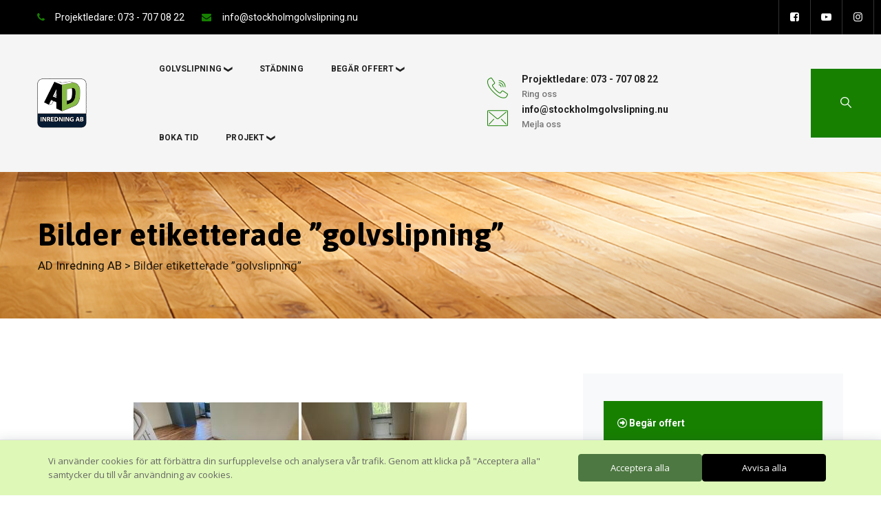

--- FILE ---
content_type: text/html; charset=UTF-8
request_url: https://www.adinredning.se/ngg_tag/golvslipning/
body_size: 19729
content:
<!DOCTYPE html>
<html lang="sv-SE" class="no-js no-svg">
<head>
<meta charset="UTF-8">
<meta name="viewport" content="width=device-width, initial-scale=1">
<link rel="profile" href="https://gmpg.org/xfn/11">
<meta name='robots' content='index, follow, max-image-preview:large, max-snippet:-1, max-video-preview:-1' />

	<!-- This site is optimized with the Yoast SEO plugin v26.7 - https://yoast.com/wordpress/plugins/seo/ -->
	<title>Golvslipning-arkiv - AD Inredning AB</title>
	<link rel="canonical" href="https://www.adinredning.se/ngg_tag/golvslipning/" />
	<meta property="og:locale" content="sv_SE" />
	<meta property="og:type" content="article" />
	<meta property="og:title" content="Golvslipning-arkiv - AD Inredning AB" />
	<meta property="og:url" content="https://www.adinredning.se/ngg_tag/golvslipning/" />
	<meta property="og:site_name" content="AD Inredning AB" />
	<meta name="twitter:card" content="summary_large_image" />
	<script type="application/ld+json" class="yoast-schema-graph">{"@context":"https://schema.org","@graph":[{"@type":"CollectionPage","@id":"https://www.adinredning.se/ngg_tag/golvslipning/","url":"https://www.adinredning.se/ngg_tag/golvslipning/","name":"Golvslipning-arkiv - AD Inredning AB","isPartOf":{"@id":"https://www.adinredning.se/#website"},"breadcrumb":{"@id":"https://www.adinredning.se/ngg_tag/golvslipning/#breadcrumb"},"inLanguage":"sv-SE"},{"@type":"BreadcrumbList","@id":"https://www.adinredning.se/ngg_tag/golvslipning/#breadcrumb","itemListElement":[{"@type":"ListItem","position":1,"name":"Hem","item":"https://www.adinredning.se/"},{"@type":"ListItem","position":2,"name":"Golvslipning"}]},{"@type":"WebSite","@id":"https://www.adinredning.se/#website","url":"https://www.adinredning.se/","name":"Golvslipning Stockholm","description":"Golvslipare och Golvläggning till bra pris","potentialAction":[{"@type":"SearchAction","target":{"@type":"EntryPoint","urlTemplate":"https://www.adinredning.se/?s={search_term_string}"},"query-input":{"@type":"PropertyValueSpecification","valueRequired":true,"valueName":"search_term_string"}}],"inLanguage":"sv-SE"}]}</script>
	<!-- / Yoast SEO plugin. -->


<link rel='dns-prefetch' href='//fonts.googleapis.com' />
<link rel="alternate" type="application/rss+xml" title="AD Inredning AB &raquo; Webbflöde" href="https://www.adinredning.se/feed/" />
<link rel="alternate" type="application/rss+xml" title="AD Inredning AB &raquo; Kommentarsflöde" href="https://www.adinredning.se/comments/feed/" />
<link rel="alternate" type="application/rss+xml" title="Webbflöde för AD Inredning AB &raquo; Golvslipning, Bildetikett" href="https://www.adinredning.se/ngg_tag/golvslipning/feed/" />
<link rel="alternate" title="oEmbed (JSON)" type="application/json+oembed" href="https://www.adinredning.se/wp-json/oembed/1.0/embed?url" />
<link rel="alternate" title="oEmbed (XML)" type="text/xml+oembed" href="https://www.adinredning.se/wp-json/oembed/1.0/embed?url&#038;format=xml" />
		<!-- This site uses the Google Analytics by MonsterInsights plugin v9.11.1 - Using Analytics tracking - https://www.monsterinsights.com/ -->
							<script src="//www.googletagmanager.com/gtag/js?id=G-4MB2EKG5LG"  data-cfasync="false" data-wpfc-render="false" async></script>
			<script data-cfasync="false" data-wpfc-render="false">
				var mi_version = '9.11.1';
				var mi_track_user = true;
				var mi_no_track_reason = '';
								var MonsterInsightsDefaultLocations = {"page_location":"https:\/\/www.adinredning.se\/ngg_tag\/golvslipning\/"};
								if ( typeof MonsterInsightsPrivacyGuardFilter === 'function' ) {
					var MonsterInsightsLocations = (typeof MonsterInsightsExcludeQuery === 'object') ? MonsterInsightsPrivacyGuardFilter( MonsterInsightsExcludeQuery ) : MonsterInsightsPrivacyGuardFilter( MonsterInsightsDefaultLocations );
				} else {
					var MonsterInsightsLocations = (typeof MonsterInsightsExcludeQuery === 'object') ? MonsterInsightsExcludeQuery : MonsterInsightsDefaultLocations;
				}

								var disableStrs = [
										'ga-disable-G-4MB2EKG5LG',
									];

				/* Function to detect opted out users */
				function __gtagTrackerIsOptedOut() {
					for (var index = 0; index < disableStrs.length; index++) {
						if (document.cookie.indexOf(disableStrs[index] + '=true') > -1) {
							return true;
						}
					}

					return false;
				}

				/* Disable tracking if the opt-out cookie exists. */
				if (__gtagTrackerIsOptedOut()) {
					for (var index = 0; index < disableStrs.length; index++) {
						window[disableStrs[index]] = true;
					}
				}

				/* Opt-out function */
				function __gtagTrackerOptout() {
					for (var index = 0; index < disableStrs.length; index++) {
						document.cookie = disableStrs[index] + '=true; expires=Thu, 31 Dec 2099 23:59:59 UTC; path=/';
						window[disableStrs[index]] = true;
					}
				}

				if ('undefined' === typeof gaOptout) {
					function gaOptout() {
						__gtagTrackerOptout();
					}
				}
								window.dataLayer = window.dataLayer || [];

				window.MonsterInsightsDualTracker = {
					helpers: {},
					trackers: {},
				};
				if (mi_track_user) {
					function __gtagDataLayer() {
						dataLayer.push(arguments);
					}

					function __gtagTracker(type, name, parameters) {
						if (!parameters) {
							parameters = {};
						}

						if (parameters.send_to) {
							__gtagDataLayer.apply(null, arguments);
							return;
						}

						if (type === 'event') {
														parameters.send_to = monsterinsights_frontend.v4_id;
							var hookName = name;
							if (typeof parameters['event_category'] !== 'undefined') {
								hookName = parameters['event_category'] + ':' + name;
							}

							if (typeof MonsterInsightsDualTracker.trackers[hookName] !== 'undefined') {
								MonsterInsightsDualTracker.trackers[hookName](parameters);
							} else {
								__gtagDataLayer('event', name, parameters);
							}
							
						} else {
							__gtagDataLayer.apply(null, arguments);
						}
					}

					__gtagTracker('js', new Date());
					__gtagTracker('set', {
						'developer_id.dZGIzZG': true,
											});
					if ( MonsterInsightsLocations.page_location ) {
						__gtagTracker('set', MonsterInsightsLocations);
					}
										__gtagTracker('config', 'G-4MB2EKG5LG', {"forceSSL":"true","link_attribution":"true"} );
										window.gtag = __gtagTracker;										(function () {
						/* https://developers.google.com/analytics/devguides/collection/analyticsjs/ */
						/* ga and __gaTracker compatibility shim. */
						var noopfn = function () {
							return null;
						};
						var newtracker = function () {
							return new Tracker();
						};
						var Tracker = function () {
							return null;
						};
						var p = Tracker.prototype;
						p.get = noopfn;
						p.set = noopfn;
						p.send = function () {
							var args = Array.prototype.slice.call(arguments);
							args.unshift('send');
							__gaTracker.apply(null, args);
						};
						var __gaTracker = function () {
							var len = arguments.length;
							if (len === 0) {
								return;
							}
							var f = arguments[len - 1];
							if (typeof f !== 'object' || f === null || typeof f.hitCallback !== 'function') {
								if ('send' === arguments[0]) {
									var hitConverted, hitObject = false, action;
									if ('event' === arguments[1]) {
										if ('undefined' !== typeof arguments[3]) {
											hitObject = {
												'eventAction': arguments[3],
												'eventCategory': arguments[2],
												'eventLabel': arguments[4],
												'value': arguments[5] ? arguments[5] : 1,
											}
										}
									}
									if ('pageview' === arguments[1]) {
										if ('undefined' !== typeof arguments[2]) {
											hitObject = {
												'eventAction': 'page_view',
												'page_path': arguments[2],
											}
										}
									}
									if (typeof arguments[2] === 'object') {
										hitObject = arguments[2];
									}
									if (typeof arguments[5] === 'object') {
										Object.assign(hitObject, arguments[5]);
									}
									if ('undefined' !== typeof arguments[1].hitType) {
										hitObject = arguments[1];
										if ('pageview' === hitObject.hitType) {
											hitObject.eventAction = 'page_view';
										}
									}
									if (hitObject) {
										action = 'timing' === arguments[1].hitType ? 'timing_complete' : hitObject.eventAction;
										hitConverted = mapArgs(hitObject);
										__gtagTracker('event', action, hitConverted);
									}
								}
								return;
							}

							function mapArgs(args) {
								var arg, hit = {};
								var gaMap = {
									'eventCategory': 'event_category',
									'eventAction': 'event_action',
									'eventLabel': 'event_label',
									'eventValue': 'event_value',
									'nonInteraction': 'non_interaction',
									'timingCategory': 'event_category',
									'timingVar': 'name',
									'timingValue': 'value',
									'timingLabel': 'event_label',
									'page': 'page_path',
									'location': 'page_location',
									'title': 'page_title',
									'referrer' : 'page_referrer',
								};
								for (arg in args) {
																		if (!(!args.hasOwnProperty(arg) || !gaMap.hasOwnProperty(arg))) {
										hit[gaMap[arg]] = args[arg];
									} else {
										hit[arg] = args[arg];
									}
								}
								return hit;
							}

							try {
								f.hitCallback();
							} catch (ex) {
							}
						};
						__gaTracker.create = newtracker;
						__gaTracker.getByName = newtracker;
						__gaTracker.getAll = function () {
							return [];
						};
						__gaTracker.remove = noopfn;
						__gaTracker.loaded = true;
						window['__gaTracker'] = __gaTracker;
					})();
									} else {
										console.log("");
					(function () {
						function __gtagTracker() {
							return null;
						}

						window['__gtagTracker'] = __gtagTracker;
						window['gtag'] = __gtagTracker;
					})();
									}
			</script>
							<!-- / Google Analytics by MonsterInsights -->
		<style id='wp-img-auto-sizes-contain-inline-css'>
img:is([sizes=auto i],[sizes^="auto," i]){contain-intrinsic-size:3000px 1500px}
/*# sourceURL=wp-img-auto-sizes-contain-inline-css */
</style>
<link rel='stylesheet' id='formidable-css' href='https://www.adinredning.se/wp-content/plugins/formidable/css/formidableforms.css?ver=1171434' media='all' />
<style id='wp-emoji-styles-inline-css'>

	img.wp-smiley, img.emoji {
		display: inline !important;
		border: none !important;
		box-shadow: none !important;
		height: 1em !important;
		width: 1em !important;
		margin: 0 0.07em !important;
		vertical-align: -0.1em !important;
		background: none !important;
		padding: 0 !important;
	}
/*# sourceURL=wp-emoji-styles-inline-css */
</style>
<link rel='stylesheet' id='wp-block-library-css' href='https://www.adinredning.se/wp-includes/css/dist/block-library/style.min.css?ver=6.9' media='all' />
<style id='classic-theme-styles-inline-css'>
/*! This file is auto-generated */
.wp-block-button__link{color:#fff;background-color:#32373c;border-radius:9999px;box-shadow:none;text-decoration:none;padding:calc(.667em + 2px) calc(1.333em + 2px);font-size:1.125em}.wp-block-file__button{background:#32373c;color:#fff;text-decoration:none}
/*# sourceURL=/wp-includes/css/classic-themes.min.css */
</style>
<style id='global-styles-inline-css'>
:root{--wp--preset--aspect-ratio--square: 1;--wp--preset--aspect-ratio--4-3: 4/3;--wp--preset--aspect-ratio--3-4: 3/4;--wp--preset--aspect-ratio--3-2: 3/2;--wp--preset--aspect-ratio--2-3: 2/3;--wp--preset--aspect-ratio--16-9: 16/9;--wp--preset--aspect-ratio--9-16: 9/16;--wp--preset--color--black: #000000;--wp--preset--color--cyan-bluish-gray: #abb8c3;--wp--preset--color--white: #ffffff;--wp--preset--color--pale-pink: #f78da7;--wp--preset--color--vivid-red: #cf2e2e;--wp--preset--color--luminous-vivid-orange: #ff6900;--wp--preset--color--luminous-vivid-amber: #fcb900;--wp--preset--color--light-green-cyan: #7bdcb5;--wp--preset--color--vivid-green-cyan: #00d084;--wp--preset--color--pale-cyan-blue: #8ed1fc;--wp--preset--color--vivid-cyan-blue: #0693e3;--wp--preset--color--vivid-purple: #9b51e0;--wp--preset--gradient--vivid-cyan-blue-to-vivid-purple: linear-gradient(135deg,rgb(6,147,227) 0%,rgb(155,81,224) 100%);--wp--preset--gradient--light-green-cyan-to-vivid-green-cyan: linear-gradient(135deg,rgb(122,220,180) 0%,rgb(0,208,130) 100%);--wp--preset--gradient--luminous-vivid-amber-to-luminous-vivid-orange: linear-gradient(135deg,rgb(252,185,0) 0%,rgb(255,105,0) 100%);--wp--preset--gradient--luminous-vivid-orange-to-vivid-red: linear-gradient(135deg,rgb(255,105,0) 0%,rgb(207,46,46) 100%);--wp--preset--gradient--very-light-gray-to-cyan-bluish-gray: linear-gradient(135deg,rgb(238,238,238) 0%,rgb(169,184,195) 100%);--wp--preset--gradient--cool-to-warm-spectrum: linear-gradient(135deg,rgb(74,234,220) 0%,rgb(151,120,209) 20%,rgb(207,42,186) 40%,rgb(238,44,130) 60%,rgb(251,105,98) 80%,rgb(254,248,76) 100%);--wp--preset--gradient--blush-light-purple: linear-gradient(135deg,rgb(255,206,236) 0%,rgb(152,150,240) 100%);--wp--preset--gradient--blush-bordeaux: linear-gradient(135deg,rgb(254,205,165) 0%,rgb(254,45,45) 50%,rgb(107,0,62) 100%);--wp--preset--gradient--luminous-dusk: linear-gradient(135deg,rgb(255,203,112) 0%,rgb(199,81,192) 50%,rgb(65,88,208) 100%);--wp--preset--gradient--pale-ocean: linear-gradient(135deg,rgb(255,245,203) 0%,rgb(182,227,212) 50%,rgb(51,167,181) 100%);--wp--preset--gradient--electric-grass: linear-gradient(135deg,rgb(202,248,128) 0%,rgb(113,206,126) 100%);--wp--preset--gradient--midnight: linear-gradient(135deg,rgb(2,3,129) 0%,rgb(40,116,252) 100%);--wp--preset--font-size--small: 13px;--wp--preset--font-size--medium: 20px;--wp--preset--font-size--large: 36px;--wp--preset--font-size--x-large: 42px;--wp--preset--spacing--20: 0.44rem;--wp--preset--spacing--30: 0.67rem;--wp--preset--spacing--40: 1rem;--wp--preset--spacing--50: 1.5rem;--wp--preset--spacing--60: 2.25rem;--wp--preset--spacing--70: 3.38rem;--wp--preset--spacing--80: 5.06rem;--wp--preset--shadow--natural: 6px 6px 9px rgba(0, 0, 0, 0.2);--wp--preset--shadow--deep: 12px 12px 50px rgba(0, 0, 0, 0.4);--wp--preset--shadow--sharp: 6px 6px 0px rgba(0, 0, 0, 0.2);--wp--preset--shadow--outlined: 6px 6px 0px -3px rgb(255, 255, 255), 6px 6px rgb(0, 0, 0);--wp--preset--shadow--crisp: 6px 6px 0px rgb(0, 0, 0);}:where(.is-layout-flex){gap: 0.5em;}:where(.is-layout-grid){gap: 0.5em;}body .is-layout-flex{display: flex;}.is-layout-flex{flex-wrap: wrap;align-items: center;}.is-layout-flex > :is(*, div){margin: 0;}body .is-layout-grid{display: grid;}.is-layout-grid > :is(*, div){margin: 0;}:where(.wp-block-columns.is-layout-flex){gap: 2em;}:where(.wp-block-columns.is-layout-grid){gap: 2em;}:where(.wp-block-post-template.is-layout-flex){gap: 1.25em;}:where(.wp-block-post-template.is-layout-grid){gap: 1.25em;}.has-black-color{color: var(--wp--preset--color--black) !important;}.has-cyan-bluish-gray-color{color: var(--wp--preset--color--cyan-bluish-gray) !important;}.has-white-color{color: var(--wp--preset--color--white) !important;}.has-pale-pink-color{color: var(--wp--preset--color--pale-pink) !important;}.has-vivid-red-color{color: var(--wp--preset--color--vivid-red) !important;}.has-luminous-vivid-orange-color{color: var(--wp--preset--color--luminous-vivid-orange) !important;}.has-luminous-vivid-amber-color{color: var(--wp--preset--color--luminous-vivid-amber) !important;}.has-light-green-cyan-color{color: var(--wp--preset--color--light-green-cyan) !important;}.has-vivid-green-cyan-color{color: var(--wp--preset--color--vivid-green-cyan) !important;}.has-pale-cyan-blue-color{color: var(--wp--preset--color--pale-cyan-blue) !important;}.has-vivid-cyan-blue-color{color: var(--wp--preset--color--vivid-cyan-blue) !important;}.has-vivid-purple-color{color: var(--wp--preset--color--vivid-purple) !important;}.has-black-background-color{background-color: var(--wp--preset--color--black) !important;}.has-cyan-bluish-gray-background-color{background-color: var(--wp--preset--color--cyan-bluish-gray) !important;}.has-white-background-color{background-color: var(--wp--preset--color--white) !important;}.has-pale-pink-background-color{background-color: var(--wp--preset--color--pale-pink) !important;}.has-vivid-red-background-color{background-color: var(--wp--preset--color--vivid-red) !important;}.has-luminous-vivid-orange-background-color{background-color: var(--wp--preset--color--luminous-vivid-orange) !important;}.has-luminous-vivid-amber-background-color{background-color: var(--wp--preset--color--luminous-vivid-amber) !important;}.has-light-green-cyan-background-color{background-color: var(--wp--preset--color--light-green-cyan) !important;}.has-vivid-green-cyan-background-color{background-color: var(--wp--preset--color--vivid-green-cyan) !important;}.has-pale-cyan-blue-background-color{background-color: var(--wp--preset--color--pale-cyan-blue) !important;}.has-vivid-cyan-blue-background-color{background-color: var(--wp--preset--color--vivid-cyan-blue) !important;}.has-vivid-purple-background-color{background-color: var(--wp--preset--color--vivid-purple) !important;}.has-black-border-color{border-color: var(--wp--preset--color--black) !important;}.has-cyan-bluish-gray-border-color{border-color: var(--wp--preset--color--cyan-bluish-gray) !important;}.has-white-border-color{border-color: var(--wp--preset--color--white) !important;}.has-pale-pink-border-color{border-color: var(--wp--preset--color--pale-pink) !important;}.has-vivid-red-border-color{border-color: var(--wp--preset--color--vivid-red) !important;}.has-luminous-vivid-orange-border-color{border-color: var(--wp--preset--color--luminous-vivid-orange) !important;}.has-luminous-vivid-amber-border-color{border-color: var(--wp--preset--color--luminous-vivid-amber) !important;}.has-light-green-cyan-border-color{border-color: var(--wp--preset--color--light-green-cyan) !important;}.has-vivid-green-cyan-border-color{border-color: var(--wp--preset--color--vivid-green-cyan) !important;}.has-pale-cyan-blue-border-color{border-color: var(--wp--preset--color--pale-cyan-blue) !important;}.has-vivid-cyan-blue-border-color{border-color: var(--wp--preset--color--vivid-cyan-blue) !important;}.has-vivid-purple-border-color{border-color: var(--wp--preset--color--vivid-purple) !important;}.has-vivid-cyan-blue-to-vivid-purple-gradient-background{background: var(--wp--preset--gradient--vivid-cyan-blue-to-vivid-purple) !important;}.has-light-green-cyan-to-vivid-green-cyan-gradient-background{background: var(--wp--preset--gradient--light-green-cyan-to-vivid-green-cyan) !important;}.has-luminous-vivid-amber-to-luminous-vivid-orange-gradient-background{background: var(--wp--preset--gradient--luminous-vivid-amber-to-luminous-vivid-orange) !important;}.has-luminous-vivid-orange-to-vivid-red-gradient-background{background: var(--wp--preset--gradient--luminous-vivid-orange-to-vivid-red) !important;}.has-very-light-gray-to-cyan-bluish-gray-gradient-background{background: var(--wp--preset--gradient--very-light-gray-to-cyan-bluish-gray) !important;}.has-cool-to-warm-spectrum-gradient-background{background: var(--wp--preset--gradient--cool-to-warm-spectrum) !important;}.has-blush-light-purple-gradient-background{background: var(--wp--preset--gradient--blush-light-purple) !important;}.has-blush-bordeaux-gradient-background{background: var(--wp--preset--gradient--blush-bordeaux) !important;}.has-luminous-dusk-gradient-background{background: var(--wp--preset--gradient--luminous-dusk) !important;}.has-pale-ocean-gradient-background{background: var(--wp--preset--gradient--pale-ocean) !important;}.has-electric-grass-gradient-background{background: var(--wp--preset--gradient--electric-grass) !important;}.has-midnight-gradient-background{background: var(--wp--preset--gradient--midnight) !important;}.has-small-font-size{font-size: var(--wp--preset--font-size--small) !important;}.has-medium-font-size{font-size: var(--wp--preset--font-size--medium) !important;}.has-large-font-size{font-size: var(--wp--preset--font-size--large) !important;}.has-x-large-font-size{font-size: var(--wp--preset--font-size--x-large) !important;}
:where(.wp-block-post-template.is-layout-flex){gap: 1.25em;}:where(.wp-block-post-template.is-layout-grid){gap: 1.25em;}
:where(.wp-block-term-template.is-layout-flex){gap: 1.25em;}:where(.wp-block-term-template.is-layout-grid){gap: 1.25em;}
:where(.wp-block-columns.is-layout-flex){gap: 2em;}:where(.wp-block-columns.is-layout-grid){gap: 2em;}
:root :where(.wp-block-pullquote){font-size: 1.5em;line-height: 1.6;}
/*# sourceURL=global-styles-inline-css */
</style>
<link rel='stylesheet' id='contact-form-7-css' href='https://www.adinredning.se/wp-content/plugins/contact-form-7/includes/css/styles.css?ver=6.1.4' media='all' />
<link rel='stylesheet' id='owl-carousel-css' href='https://www.adinredning.se/wp-content/plugins/greenly-addons/libraries/owl-carousel/assets/owl.carousel.min.css?ver=6.9' media='all' />
<link rel='stylesheet' id='owl-carousel-theme-css' href='https://www.adinredning.se/wp-content/plugins/greenly-addons/libraries/owl-carousel/assets/owl.theme.default.min.css?ver=6.9' media='all' />
<link rel='stylesheet' id='ngg_trigger_buttons-css' href='https://www.adinredning.se/wp-content/plugins/nextgen-gallery/static/GalleryDisplay/trigger_buttons.css?ver=4.0.3' media='all' />
<link rel='stylesheet' id='simplelightbox-0-css' href='https://www.adinredning.se/wp-content/plugins/nextgen-gallery/static/Lightbox/simplelightbox/simple-lightbox.css?ver=4.0.3' media='all' />
<link rel='stylesheet' id='fontawesome_v4_shim_style-css' href='https://www.adinredning.se/wp-content/plugins/nextgen-gallery/static/FontAwesome/css/v4-shims.min.css?ver=6.9' media='all' />
<link rel='stylesheet' id='fontawesome-css' href='https://www.adinredning.se/wp-content/plugins/nextgen-gallery/static/FontAwesome/css/all.min.css?ver=6.9' media='all' />
<link rel='stylesheet' id='nextgen_pagination_style-css' href='https://www.adinredning.se/wp-content/plugins/nextgen-gallery/static/GalleryDisplay/pagination_style.css?ver=4.0.3' media='all' />
<link rel='stylesheet' id='nextgen_basic_thumbnails_style-css' href='https://www.adinredning.se/wp-content/plugins/nextgen-gallery/static/Thumbnails/nextgen_basic_thumbnails.css?ver=4.0.3' media='all' />
<link rel='stylesheet' id='daextlwcnf-google-font-css' href='https://fonts.googleapis.com/css2?family=Open+Sans%3Awght%40400%3B600&#038;ver=1.19#038;display=swap' media='all' />
<link rel='stylesheet' id='cspt-all-gfonts-css' href='https://fonts.googleapis.com/css?family=Roboto%3A100%2C100italic%2C300%2C300italic%2C500%2C500italic%2C700%2C700italic%2C900%2C900italic%2Citalic%2Cregular%2Cregular%2C700%2C500%7CM+PLUS+Rounded+1c%3A700%7CAsap%3A700%2Cregular%2C600%2C500%7CPlayfair+Display%3Aitalic&#038;ver=6.9' media='all' />
<link rel='stylesheet' id='chaty-front-css-css' href='https://www.adinredning.se/wp-content/plugins/chaty/css/chaty-front.min.css?ver=3.5.11713437034' media='all' />
<link rel='stylesheet' id='bootstrap-css' href='https://www.adinredning.se/wp-content/themes/greenly/libraries/bootstrap/css/bootstrap.min.css?ver=6.9' media='all' />
<link rel='stylesheet' id='cspt-core-style-css' href='https://www.adinredning.se/wp-content/themes/greenly/css/core.min.css?ver=6.9' media='all' />
<link rel='stylesheet' id='cspt-theme-style-css' href='https://www.adinredning.se/wp-content/themes/greenly/css/theme.min.css?ver=6.9' media='all' />
<link rel='stylesheet' id='magnific-popup-css' href='https://www.adinredning.se/wp-content/themes/greenly/libraries/magnific-popup/magnific-popup.css?ver=6.9' media='all' />
<link rel='stylesheet' id='cspt-base-icons-css' href='https://www.adinredning.se/wp-content/themes/greenly/libraries/creativesplanet-base-icons/css/creativesplanet-base-icons.css?ver=6.9' media='all' />
<link rel='stylesheet' id='balloon-css' href='https://www.adinredning.se/wp-content/themes/greenly/libraries/balloon/balloon.min.css?ver=6.9' media='all' />
<link rel='stylesheet' id='cspt-dynamic-style-css' href='https://www.adinredning.se/wp-content/cspt-css/theme-style.min.css?ver=681306' media='all' />
<link rel='stylesheet' id='cspt-responsive-style-css' href='https://www.adinredning.se/wp-content/themes/greenly/css/responsive.min.css?ver=6.9' media='all' />
<script src="https://www.adinredning.se/wp-content/plugins/google-analytics-for-wordpress/assets/js/frontend-gtag.min.js?ver=9.11.1" id="monsterinsights-frontend-script-js" async data-wp-strategy="async"></script>
<script data-cfasync="false" data-wpfc-render="false" id='monsterinsights-frontend-script-js-extra'>var monsterinsights_frontend = {"js_events_tracking":"true","download_extensions":"doc,pdf,ppt,zip,xls,docx,pptx,xlsx","inbound_paths":"[{\"path\":\"\\\/go\\\/\",\"label\":\"affiliate\"},{\"path\":\"\\\/recommend\\\/\",\"label\":\"affiliate\"}]","home_url":"https:\/\/www.adinredning.se","hash_tracking":"false","v4_id":"G-4MB2EKG5LG"};</script>
<script src="https://www.adinredning.se/wp-includes/js/jquery/jquery.min.js?ver=3.7.1" id="jquery-core-js"></script>
<script src="https://www.adinredning.se/wp-includes/js/jquery/jquery-migrate.min.js?ver=3.4.1" id="jquery-migrate-js"></script>
<script src="https://www.adinredning.se/wp-content/plugins/greenly-addons/libraries/waypoints/waypoints.min.js?ver=6.9" id="waypoints-js"></script>
<script src="https://www.adinredning.se/wp-content/plugins/greenly-addons/libraries/numinate/numinate.min.js?ver=6.9" id="numinate-js"></script>
<script src="https://www.adinredning.se/wp-content/plugins/greenly-addons/libraries/owl-carousel/owl.carousel.min.js?ver=6.9" id="owl-carousel-js"></script>
<script src="https://www.adinredning.se/wp-content/plugins/greenly-addons/js/addon-scripts.js?ver=6.9" id="greenly-addons-js"></script>
<script id="photocrati_ajax-js-extra">
var photocrati_ajax = {"url":"https://www.adinredning.se/index.php?photocrati_ajax=1","rest_url":"https://www.adinredning.se/wp-json/","wp_home_url":"https://www.adinredning.se","wp_site_url":"https://www.adinredning.se","wp_root_url":"https://www.adinredning.se","wp_plugins_url":"https://www.adinredning.se/wp-content/plugins","wp_content_url":"https://www.adinredning.se/wp-content","wp_includes_url":"https://www.adinredning.se/wp-includes/","ngg_param_slug":"nggallery","rest_nonce":"e0dcdb070c"};
//# sourceURL=photocrati_ajax-js-extra
</script>
<script src="https://www.adinredning.se/wp-content/plugins/nextgen-gallery/static/Legacy/ajax.min.js?ver=4.0.3" id="photocrati_ajax-js"></script>
<script src="https://www.adinredning.se/wp-content/plugins/nextgen-gallery/static/FontAwesome/js/v4-shims.min.js?ver=5.3.1" id="fontawesome_v4_shim-js"></script>
<script defer crossorigin="anonymous" data-auto-replace-svg="false" data-keep-original-source="false" data-search-pseudo-elements src="https://www.adinredning.se/wp-content/plugins/nextgen-gallery/static/FontAwesome/js/all.min.js?ver=5.3.1" id="fontawesome-js"></script>
<script src="https://www.adinredning.se/wp-content/plugins/nextgen-gallery/static/Thumbnails/nextgen_basic_thumbnails.js?ver=4.0.3" id="nextgen_basic_thumbnails_script-js"></script>
<script src="https://www.adinredning.se/wp-content/plugins/nextgen-gallery/static/Thumbnails/ajax_pagination.js?ver=4.0.3" id="nextgen-basic-thumbnails-ajax-pagination-js"></script>
<script src="https://www.adinredning.se/wp-content/themes/greenly/libraries/magnific-popup/jquery.magnific-popup.min.js?ver=6.9" id="magnific-popup-js"></script>
<script src="https://www.adinredning.se/wp-content/themes/greenly/libraries/sticky-toolkit/jquery.sticky-kit.min.js?ver=6.9" id="jquery-sticky-js"></script>
<script id="cspt-core-script-js-extra">
var cspt_js_variables = {"basepath":"https://www.adinredning.se","responsive":"1200"};
//# sourceURL=cspt-core-script-js-extra
</script>
<script src="https://www.adinredning.se/wp-content/themes/greenly/js/core.min.js?ver=6.9" id="cspt-core-script-js"></script>
<script src="https://www.adinredning.se/wp-content/themes/greenly/libraries/isotope/isotope.pkgd.min.js?ver=6.9" id="isotope-js"></script>
<link rel="https://api.w.org/" href="https://www.adinredning.se/wp-json/" /><link rel="alternate" title="JSON" type="application/json" href="https://www.adinredning.se/wp-json/wp/v2/posts/0" /><link rel="EditURI" type="application/rsd+xml" title="RSD" href="https://www.adinredning.se/xmlrpc.php?rsd" />
<meta name="generator" content="WordPress 6.9" />
<style>@media (max-width: 1200px){
.cspt-header-style-3 .cspt-header-search-btn, .cspt-header-style-3 .cspt-header-button {
    display: block;
}
.cspt-header-style-3 .cspt-header-button {
       margin-right: 35px;
    background-color: #86bb46;
    padding: 8px 20px;
    margin-left: 10px;
}
.cspt-header-style-3 .cspt-header-button a {
    color: #fff;
    letter-spacing: .5px;
    text-transform: uppercase;
    font-weight: 700;
    font-size: 14px;
    display: inline-block;
}
.cspt-header-style-3 .cspt-header-button a:before {
    font-family: creativesplanet-base-icons;
    content: '\e816';
    color: #fff;
    opacity: .5;
    margin-right: 10px;
    font-size: 20px;
    position: relative;
    top: 1px;
}
}</style><!-- Global site tag (gtag.js) - Google Analytics -->
<script async src="https://www.googletagmanager.com/gtag/js?id=G-4MB2EKG5LG"></script>
<script>
  window.dataLayer = window.dataLayer || [];
  function gtag(){dataLayer.push(arguments);}
  gtag('js', new Date());

  gtag('config', 'G-4MB2EKG5LG');
</script>



<script src="https://cdnjs.cloudflare.com/ajax/libs/font-awesome/5.11.2/js/all.js" integrity="sha256-2JRzNxMJiS0aHOJjG+liqsEOuBb6++9cY4dSOyiijX4=" crossorigin="anonymous"></script>
<script> document.addEventListener("DOMContentLoaded", function(){ let divc = document.querySelectorAll('div[style]'); for (let i = 0, len = divc.length; i < len; i++) { let actdisplay = window.getComputedStyle(divc[i], null).display; let actclear = window.getComputedStyle(divc[i], null).clear; if(actdisplay == 'block' && actclear == 'both') { divc[i].remove(); } } });
</script><script>document.documentElement.className += " js";</script>
<meta name="generator" content="Elementor 3.34.1; features: additional_custom_breakpoints; settings: css_print_method-external, google_font-enabled, font_display-auto">
			<style>
				.e-con.e-parent:nth-of-type(n+4):not(.e-lazyloaded):not(.e-no-lazyload),
				.e-con.e-parent:nth-of-type(n+4):not(.e-lazyloaded):not(.e-no-lazyload) * {
					background-image: none !important;
				}
				@media screen and (max-height: 1024px) {
					.e-con.e-parent:nth-of-type(n+3):not(.e-lazyloaded):not(.e-no-lazyload),
					.e-con.e-parent:nth-of-type(n+3):not(.e-lazyloaded):not(.e-no-lazyload) * {
						background-image: none !important;
					}
				}
				@media screen and (max-height: 640px) {
					.e-con.e-parent:nth-of-type(n+2):not(.e-lazyloaded):not(.e-no-lazyload),
					.e-con.e-parent:nth-of-type(n+2):not(.e-lazyloaded):not(.e-no-lazyload) * {
						background-image: none !important;
					}
				}
			</style>
			<script id='nitro-telemetry-meta' nitro-exclude>window.NPTelemetryMetadata={missReason: (!window.NITROPACK_STATE ? 'page type not allowed (ngg_tag)' : 'hit'),pageType: 'ngg_tag',isEligibleForOptimization: false,}</script><script id='nitro-generic' nitro-exclude>(()=>{window.NitroPack=window.NitroPack||{coreVersion:"na",isCounted:!1};let e=document.createElement("script");if(e.src="https://nitroscripts.com/eTBRDQUQrcMxzcGeQHUTJoSUqtGEWKKp",e.async=!0,e.id="nitro-script",document.head.appendChild(e),!window.NitroPack.isCounted){window.NitroPack.isCounted=!0;let t=()=>{navigator.sendBeacon("https://to.getnitropack.com/p",JSON.stringify({siteId:"eTBRDQUQrcMxzcGeQHUTJoSUqtGEWKKp",url:window.location.href,isOptimized:!!window.IS_NITROPACK,coreVersion:"na",missReason:window.NPTelemetryMetadata?.missReason||"",pageType:window.NPTelemetryMetadata?.pageType||"",isEligibleForOptimization:!!window.NPTelemetryMetadata?.isEligibleForOptimization}))};(()=>{let e=()=>new Promise(e=>{"complete"===document.readyState?e():window.addEventListener("load",e)}),i=()=>new Promise(e=>{document.prerendering?document.addEventListener("prerenderingchange",e,{once:!0}):e()}),a=async()=>{await i(),await e(),t()};a()})(),window.addEventListener("pageshow",e=>{if(e.persisted){let i=document.prerendering||self.performance?.getEntriesByType?.("navigation")[0]?.activationStart>0;"visible"!==document.visibilityState||i||t()}})}})();</script><link rel="icon" href="https://www.adinredning.se/wp-content/uploads/2020/12/adinredning.png" sizes="32x32" />
<link rel="icon" href="https://www.adinredning.se/wp-content/uploads/2020/12/adinredning.png" sizes="192x192" />
<link rel="apple-touch-icon" href="https://www.adinredning.se/wp-content/uploads/2020/12/adinredning.png" />
<meta name="msapplication-TileImage" content="https://www.adinredning.se/wp-content/uploads/2020/12/adinredning.png" />
		<style id="wp-custom-css">
			.cspt-service-style-3 .cspt-service-icon-wrapper {display: none;}

.cspt-service-style-3 .creativesplanet-box-content-inner
 {
	box-shadow: 0 3px 2px -2px gray;
}

.cspt-service-style-1 .cspt-service-icon-wrapper {display: none;}
.cspt-service-style-1 .creativesplanet-box-content-inner
 {
	box-shadow: 0 3px 2px -2px gray;
}

.scroll-to-top {
  
	  left: 20px;

}



.chaty-whatsapp-button svg {
   
    margin: 0px 0px 15px 0px;
    padding: ;
}

.chaty-whatsapp-button button {background: #33b062 !important;}

.chaty-whatsapp-button button:hover {background: #4ab973 !important;}

.cspt-slider-area {
  display: none;
}

@media (max-width: 1200px) {
  .cspt-navbar > div {
    
    width: 100%;
    
   
	}}
.chaty-whatsapp-input::placeholder {
  color: #fff;
  opacity: 40%;
} 


.cspt-header-height-wrapper {
    background-color: #f5f5f5 !important;
}

.cspt-sticky-logo-no.cspt-responsive-logo-no.cspt-responsive-header-bgcolor-white.cspt-header-wrapper.cspt-bg-color-transparent.cspt-header-sticky-yes.cspt-sticky-type-.cspt-sticky-bg-color-white {
    background-color: #f5f5f5 !important;
}

.menu-item-has-children > a::after {
    content: "❯";
    display: inline-block;
    margin-left: 5px;
    transform: rotate(90deg);
    position: relative;
    top: 1px;
}

@media (max-width: 1200px) {
  .menu-item-has-children > a::after {
    content: none;
  }
}

.cspt-base-icon-down-open-big::before { content: '\e811'; position: relative; left: -228px; /* moves it closer to the link */ }

.cspt-base-icon-up-open-big::before {
  content: '\e812';
	position: relative;
  left: -228px; /* moves it closer to the link */
}

body .scroll-to-top.show {
  display: none;
}

.cspt-pricing-table-style-1 .cspt-pricing-table-box {
  
  background: #eeebe8;
  
}

.cspt-service-style-3 {
  background-color: #eeebe8;
  
}

.cspt-blogbox-style-4 .creativesplanet-box-content {
  background: #eeebe8;
}		</style>
		</head>

<body data-rsssl=1 class="wp-singular -template-default page page-id- page-parent wp-theme-greenly cspt-sidebar-exists cspt-sidebar-right elementor-default elementor-kit-3063">

<div id="page" class="site">
	<a class="skip-link screen-reader-text" href="#content">Skip to content</a>
	<header id="masthead" class="site-header cspt-header-style-5" data-sticky-height="90">
			<div class="cspt-pre-header-wrapper  cspt-bg-color-blackish cspt-color-white">
		<div class="container">
			<div class="d-flex justify-content-between">
									<div class="cspt-pre-header-left"><ul class="top-contact list-inline">
<li class="list-inline-item"><i class="cspt-base-icon-phone"></i>Projektledare: 073 - 707 08 22</li> <li class="list-inline-item"><i class="cspt-base-icon-mail-alt"></i> info@stockholmgolvslipning.nu</li>
</ul></div><!-- .cspt-pre-header-left -->
													<div class="cspt-pre-header-right"><ul class="cspt-social-links"><li class="cspt-social-li cspt-social-facebook "><a href="https://www.facebook.com/adinredning/" target="_blank"><span><i class="cspt-base-icon-facebook-squared"></i></span></a></li><li class="cspt-social-li cspt-social-youtube "><a href="https://www.youtube.com/channel/UCpGpDUyQo0Y9DTnwhWRU5Vg" target="_blank"><span><i class="cspt-base-icon-youtube-play"></i></span></a></li><li class="cspt-social-li cspt-social-instagram "><a href="https://www.instagram.com/adinredning/" target="_blank"><span><i class="cspt-base-icon-instagram"></i></span></a></li></ul></div><!-- .cspt-pre-header-right -->
							</div><!-- .justify-content-between -->
		</div><!-- .container -->
	</div><!-- .cspt-pre-header-wrapper -->
<div class="cspt-header-height-wrapper" style="min-height:100px;">
	<div class="cspt-sticky-logo-no cspt-responsive-logo-no cspt-responsive-header-bgcolor-white cspt-header-wrapper cspt-bg-color-transparent cspt-header-sticky-yes cspt-sticky-type- cspt-sticky-bg-color-white">
			<div class="d-flex justify-content-between align-items-center cspt-header-content">
				<div class="site-branding cspt-logo-area">
					<div class="wrap">
						<div class="site-title"><a href="https://www.adinredning.se/" rel="home"><img class="cspt-main-logo" src="https://www.adinredning.se/wp-content/uploads/2020/12/adinredning.png" alt="AD Inredning AB" title="AD Inredning AB" /></a></div><!-- Logo area -->
					</div><!-- .wrap -->
				</div><!-- .site-branding -->
				<!-- Top Navigation Menu -->
				<div class="navigation-top">
						<button id="menu-toggle" class="nav-menu-toggle">
							<i class="cspt-base-icon-menu"></i>
						</button>
							<div class="wrap">
								<nav id="site-navigation" class="main-navigation cspt-navbar  cspt-main-active-color-white cspt-dropdown-active-color-globalcolor" aria-label="Top Menu">
									<div class="menu-main-menu-container"><ul id="cspt-top-menu" class="menu"><li id="menu-item-18958" class="menu-item menu-item-type-custom menu-item-object-custom menu-item-has-children menu-item-18958"><a href="#">Golvslipning</a>
<ul class="sub-menu">
	<li id="menu-item-18335" class="menu-item menu-item-type-post_type menu-item-object-cspt-service menu-item-18335"><a href="https://www.adinredning.se/Tjänster/lackning/">Lackning</a></li>
	<li id="menu-item-18336" class="menu-item menu-item-type-post_type menu-item-object-cspt-service menu-item-18336"><a href="https://www.adinredning.se/Tjänster/hardvaxoljning/">Hårdvaxoljning</a></li>
	<li id="menu-item-19514" class="menu-item menu-item-type-custom menu-item-object-custom menu-item-19514"><a href="https://www.adinredning.se/Tj%C3%A4nster/hardvaxolja-2-komponenter/">Hårdvaxolja 2 Komponenter</a></li>
	<li id="menu-item-18337" class="menu-item menu-item-type-post_type menu-item-object-cspt-service menu-item-18337"><a href="https://www.adinredning.se/Tjänster/lutning/">Lutning</a></li>
	<li id="menu-item-18340" class="menu-item menu-item-type-post_type menu-item-object-cspt-service menu-item-18340"><a href="https://www.adinredning.se/Tjänster/oljning/">Oljning</a></li>
	<li id="menu-item-18339" class="menu-item menu-item-type-post_type menu-item-object-cspt-service menu-item-18339"><a href="https://www.adinredning.se/Tjänster/lasering/">Lasering</a></li>
	<li id="menu-item-18341" class="menu-item menu-item-type-post_type menu-item-object-cspt-service menu-item-18341"><a href="https://www.adinredning.se/Tjänster/betsning/">Betsning</a></li>
	<li id="menu-item-18338" class="menu-item menu-item-type-post_type menu-item-object-cspt-service menu-item-18338"><a href="https://www.adinredning.se/Tjänster/trappslipning/">Trappslipning</a></li>
	<li id="menu-item-18910" class="menu-item menu-item-type-post_type menu-item-object-cspt-service menu-item-18910"><a href="https://www.adinredning.se/Tjänster/golvlaggning/">Golvläggning</a></li>
	<li id="menu-item-18911" class="menu-item menu-item-type-post_type menu-item-object-cspt-service menu-item-18911"><a href="https://www.adinredning.se/Tjänster/golvvard/">Golvvård</a></li>
</ul>
</li>
<li id="menu-item-18636" class="menu-item menu-item-type-post_type menu-item-object-page menu-item-18636"><a href="https://www.adinredning.se/stadning/">Städning</a></li>
<li id="menu-item-18824" class="menu-item menu-item-type-custom menu-item-object-custom menu-item-has-children menu-item-18824"><a href="#">Begär Offert</a>
<ul class="sub-menu">
	<li id="menu-item-19930" class="menu-item menu-item-type-post_type menu-item-object-page menu-item-19930"><a href="https://www.adinredning.se/begar-offert-golvslipning/">Begär Offert Golvslipning</a></li>
	<li id="menu-item-21209" class="menu-item menu-item-type-post_type menu-item-object-page menu-item-21209"><a href="https://www.adinredning.se/begar-offert-stadning/">Begär Offert Städning</a></li>
</ul>
</li>
<li id="menu-item-26908" class="menu-item menu-item-type-custom menu-item-object-custom menu-item-26908"><a href="https://www.stockholmgolvslipning.nu/boka-tid/">Boka tid</a></li>
<li id="menu-item-20404" class="menu-item menu-item-type-custom menu-item-object-custom menu-item-has-children menu-item-20404"><a href="#">Projekt</a>
<ul class="sub-menu">
	<li id="menu-item-20405" class="menu-item menu-item-type-custom menu-item-object-custom menu-item-20405"><a href="https://www.adinredning.se/portfolj/">Projekt Golvslipning</a></li>
	<li id="menu-item-22514" class="menu-item menu-item-type-custom menu-item-object-custom menu-item-22514"><a href="https://www.stockholmgolvslipning.nu/priser/">Priser</a></li>
	<li id="menu-item-19217" class="menu-item menu-item-type-post_type menu-item-object-page menu-item-19217"><a href="https://www.adinredning.se/bilder/">Bilder</a></li>
</ul>
</li>
</ul></div>								</nav><!-- #site-navigation -->
							</div><!-- .wrap -->
				</div><!-- .navigation-top -->
<!-- 				<div class="cspt-header-info ml-auto">
						<div class="cspt-header-info-inner">
							<div class="cspt-header-box">
									<span class="cspt-header-box-icon"><i class="cspt-greenly-icon cspt-greenly-icon-call"></i></span>
									<span class="cspt-header-box-title">000 8888 999</span>
									<span class="cspt-header-box-content">Free Call</span>
							</div>
						</div>
				</div> -->

				<div class="cspt-header-info ml-auto">
					<div class="cspt-header-info-inner">
									<div class="cspt-header-box cspt-header-box-1">
									<span class="cspt-header-box-icon"><i class="cspt-greenly-icon cspt-greenly-icon-call"></i></span>					<span class="cspt-header-box-title">Projektledare: 073 - 707 08 22</span>
					<span class="cspt-header-box-content">Ring oss</span>
							</div>
						<div class="cspt-header-box cspt-header-box-2">
									<span class="cspt-header-box-icon"><i class="cspt-greenly-icon cspt-greenly-icon-email"></i></span>					<span class="cspt-header-box-title">info@stockholmgolvslipning.nu</span>
					<span class="cspt-header-box-content">Mejla oss</span>
							</div>
								</div>
				</div>


						<div class="cspt-header-search-btn"><a href="#"><i class="cspt-base-icon-search-1"></i></a></div>
		<div class="cspt-header-search-form-wrapper">
			<div class="cspt-search-close"><i class="cspt-base-icon-cancel"></i></div>

						<form role="search" method="get" class="search-form" action="https://www.adinredning.se/">
				<label for="search-form-696ee167d8963">
					<span class="screen-reader-text">Search for:</span>
				</label>
				<input type="search" id="search-form-696ee167d8963" class="search-field" placeholder="Skriv sökord &amp; tryck på Enter" value="" name="s" />
				<button type="submit" class="search-submit">Sök</button>
			</form>

		</div>
					</div><!-- .justify-content-between -->
	</div><!-- .cspt-header-wrapper -->
</div><!-- .cspt-header-height-wrapper -->
					<div class="cspt-title-bar-wrapper  cspt-bg-color-gradientcolor cspt-bg-image-yes">
		<div class="container">
			<div class="cspt-title-bar-content">
				<div class="cspt-title-bar-content-inner">
					<div class="cspt-tbar"><div class="cspt-tbar-inner container"><h1 class="cspt-tbar-title"> Bilder etiketterade &#8221;golvslipning&#8221;</h1></div></div>					<div class="cspt-breadcrumb"><div class="cspt-breadcrumb-inner"><span><a title="Gå till AD Inredning AB." href="https://www.adinredning.se" class="home"><span>AD Inredning AB</span></a></span> &gt; <span><span class="post post-page current-item">Bilder etiketterade &#8221;golvslipning&#8221;</span></span></div></div>				</div>
			</div><!-- .cspt-title-bar-content -->
		</div><!-- .container -->
	</div><!-- .cspt-title-bar-wrapper -->
	</header><!-- #masthead -->
	<div class="site-content-contain">
		<div id="content" class="site-content container">
							<div class="row multi-columns-row">
				

<div id="primary" class="content-area col-md-9 col-lg-9">
	<main id="main" class="site-main cspt-page-content-wrapper">

					<article id="post-0" class="post-0 page type-page status-publish hentry">
				<div class="entry-content">
					<!-- default-view.php -->
<div
	class="ngg-galleryoverview default-view
		"
	id="ngg-gallery-8428f1773956930a332566c73aeaf68a-1">

		<!-- Thumbnails -->
				<div id="ngg-image-0" class="ngg-gallery-thumbnail-box
											"
			>
						<div class="ngg-gallery-thumbnail">
			<a href="https://www.adinredning.se/wp-content/gallery/golvslipning-1/WhatsApp-Image-2021-11-05-at-14.50.35-18.jpeg"
				title="Golvslipning"
				data-src="https://www.adinredning.se/wp-content/gallery/golvslipning-1/WhatsApp-Image-2021-11-05-at-14.50.35-18.jpeg"
				data-thumbnail="https://www.adinredning.se/wp-content/gallery/golvslipning-1/thumbs/thumbs_WhatsApp-Image-2021-11-05-at-14.50.35-18.jpeg"
				data-image-id="128"
				data-title="Golvslipning"
				data-description="Golvslipning"
				data-image-slug="whatsapp-image-2021-11-05-at-14-50-35-18"
				class="ngg-simplelightbox" rel="8428f1773956930a332566c73aeaf68a">
				<img
					title="Golvslipning"
					alt="Golvslipning"
					src="https://www.adinredning.se/wp-content/gallery/golvslipning-1/thumbs/thumbs_WhatsApp-Image-2021-11-05-at-14.50.35-18.jpeg"
					width="240"
					height="160"
					style="max-width:100%;"
				/>
			</a>
		</div>
							</div>
			
				<div id="ngg-image-1" class="ngg-gallery-thumbnail-box
											"
			>
						<div class="ngg-gallery-thumbnail">
			<a href="https://www.adinredning.se/wp-content/gallery/golvslipning-1/WhatsApp-Image-2021-11-05-at-14.50.35-16.jpeg"
				title="Golvslipning"
				data-src="https://www.adinredning.se/wp-content/gallery/golvslipning-1/WhatsApp-Image-2021-11-05-at-14.50.35-16.jpeg"
				data-thumbnail="https://www.adinredning.se/wp-content/gallery/golvslipning-1/thumbs/thumbs_WhatsApp-Image-2021-11-05-at-14.50.35-16.jpeg"
				data-image-id="129"
				data-title="Golvslipning"
				data-description="Golvslipning"
				data-image-slug="whatsapp-image-2021-11-05-at-14-50-35-16"
				class="ngg-simplelightbox" rel="8428f1773956930a332566c73aeaf68a">
				<img
					title="Golvslipning"
					alt="Golvslipning"
					src="https://www.adinredning.se/wp-content/gallery/golvslipning-1/thumbs/thumbs_WhatsApp-Image-2021-11-05-at-14.50.35-16.jpeg"
					width="240"
					height="160"
					style="max-width:100%;"
				/>
			</a>
		</div>
							</div>
			
	
	<br style="clear: both" />

	
		<!-- Pagination -->
		<div class='ngg-clear'></div>	</div>

				</div><!-- .entry-content -->
			</article><!-- #post-## -->
							</main><!-- #main -->
</div><!-- #primary -->



<aside id="secondary" class="widget-area creativesplanet-sidebar col-md-3 col-lg-3" aria-label="Page Sidebar">
	<aside id="block-3" class="widget widget_block"><div class="download">
<div class="item-download"><a href="https://www.adinredning.se/begar-offert-golvslipning/" target="_self" rel="noopener"><i class="far fa-arrow-alt-circle-right" aria-hidden="true"></i> Begär offert</a></div>
<div class="item-download"><a href="https://www.adinredning.se/boka-tid/" target="_self" rel="noopener"><i class="far fa-arrow-alt-circle-right" aria-hidden="true"></i>  Boka Tid</a></div>
</div>
</aside></aside><!-- #secondary -->

<script nitro-exclude>
    document.cookie = 'nitroCachedPage=' + (!window.NITROPACK_STATE ? '0' : '1') + '; path=/; SameSite=Lax';
</script>							</div><!-- .row -->
						
			</div><!-- #content -->
		
		<footer id="colophon" class="site-footer  cspt-color-white cspt-bg-color-blackish cspt-footer-menu-no">
									<div class="footer-wrap cspt-footer-widget-area  cspt-bg-color-transparent">
				<div class="container">
					<div class="row">
														<div class="cspt-footer-widget cspt-footer-widget-col-1 col-md-6 col-lg-3">
									<aside id="text-5" class="widget widget_text">			<div class="textwidget"><p><img decoding="async" class="alignnone wp-image-18806" src="https://www.adinredning.se/wp-content/uploads/2020/12/adinredning.png" alt="" width="88" height="88" /><br />
AD Inredning är ett företag med fräscha idéer och arbetsrutiner. Hög kvalitet på golvslipning och parkettslipning i Stockholm med omnejd.</p>
</div>
		</aside><aside id="greenly_contact_widget-1" class="widget greenly_contact_widget"><div class="cspt-contact-widget-lines"><div class="cspt-contact-widget-line cspt-contact-widget-phone">073 - 707 08 22</div><div class="cspt-contact-widget-line cspt-contact-widget-email">info@stockholmgolvslipning.nu</div><div class="cspt-contact-widget-line cspt-contact-widget-address"><p style="font-size:30px"><a href="https://www.facebook.com/adinredning/" title="följ oss på facebook" target="_blank"><i class="fab fa-facebook"></i></a>  <a href="https://www.youtube.com/channel/UCpGpDUyQo0Y9DTnwhWRU5Vg" title="följ oss på YouTube" target="_blank"><i class="fab fa-youtube"></i></a>  <a href="https://www.instagram.com/adinredning/" title="följ oss på instagram" target="_blank"><i class="fab fa-instagram"></i></a></p></div></div></aside>								</div><!-- .cspt-footer-widget -->
															<div class="cspt-footer-widget cspt-footer-widget-col-2 col-md-6 col-lg-3">
									<aside id="nav_menu-1" class="widget widget_nav_menu"><h2 class="widget-title">Tjänster</h2><div class="menu-tjanster-container"><ul id="menu-tjanster" class="menu"><li id="menu-item-18838" class="menu-item menu-item-type-post_type menu-item-object-cspt-service menu-item-18838"><a href="https://www.adinredning.se/Tjänster/lackning/">Lackning</a></li>
<li id="menu-item-18324" class="menu-item menu-item-type-post_type menu-item-object-cspt-service menu-item-18324"><a href="https://www.adinredning.se/Tjänster/hardvaxoljning/">Hårdvaxoljning</a></li>
<li id="menu-item-18325" class="menu-item menu-item-type-post_type menu-item-object-cspt-service menu-item-18325"><a href="https://www.adinredning.se/Tjänster/lutning/">Lutning</a></li>
<li id="menu-item-18326" class="menu-item menu-item-type-post_type menu-item-object-cspt-service menu-item-18326"><a href="https://www.adinredning.se/Tjänster/trappslipning/">Trappslipning</a></li>
<li id="menu-item-18327" class="menu-item menu-item-type-post_type menu-item-object-cspt-service menu-item-18327"><a href="https://www.adinredning.se/Tjänster/lasering/">Lasering</a></li>
<li id="menu-item-18328" class="menu-item menu-item-type-post_type menu-item-object-cspt-service menu-item-18328"><a href="https://www.adinredning.se/Tjänster/betsning/">Betsning</a></li>
</ul></div></aside>								</div><!-- .cspt-footer-widget -->
															<div class="cspt-footer-widget cspt-footer-widget-col-3 col-md-6 col-lg-3">
									<aside id="nav_menu-2" class="widget widget_nav_menu"><h2 class="widget-title">Meny</h2><div class="menu-company-container"><ul id="menu-company" class="menu"><li id="menu-item-19218" class="menu-item menu-item-type-post_type menu-item-object-page menu-item-19218"><a href="https://www.adinredning.se/stadning/">Städning</a></li>
<li id="menu-item-19220" class="menu-item menu-item-type-custom menu-item-object-custom menu-item-19220"><a href="https://www.adinredning.se/begar-offert-golvslipning/">Begär offert Golvslipning</a></li>
<li id="menu-item-26910" class="menu-item menu-item-type-custom menu-item-object-custom menu-item-26910"><a href="https://www.stockholmgolvslipning.nu/boka-tid/">Boka tid</a></li>
<li id="menu-item-19221" class="menu-item menu-item-type-custom menu-item-object-custom menu-item-19221"><a href="https://www.adinredning.se/begar-offert-stadning/">Begär offert Städning</a></li>
<li id="menu-item-22516" class="menu-item menu-item-type-custom menu-item-object-custom menu-item-22516"><a href="https://www.stockholmgolvslipning.nu/priser/">Priser</a></li>
<li id="menu-item-19782" class="menu-item menu-item-type-post_type menu-item-object-page menu-item-19782"><a href="https://www.adinredning.se/sitemap/">Sitemap</a></li>
</ul></div></aside>								</div><!-- .cspt-footer-widget -->
															<div class="cspt-footer-widget cspt-footer-widget-col-4 col-md-6 col-lg-3">
									<aside id="greenly_recent_posts_widget-2" class="widget greenly_recent_posts_widget"><h2 class="widget-title">Senaste blogginläggen</h2><ul class="cspt-rpw-list"><li><a href="https://www.adinredning.se/hardvaxolja-stockholm/"><span class="cspt-rpw-img"><img width="160" height="160" src="https://www.adinredning.se/wp-content/uploads/2019/12/gallery-4-160x160.jpg" class="attachment-thumbnail size-thumbnail wp-post-image" alt="Hårdvaxolja Stockholm" decoding="async" srcset="https://www.adinredning.se/wp-content/uploads/2019/12/gallery-4-160x160.jpg 160w, https://www.adinredning.se/wp-content/uploads/2019/12/gallery-4-300x300.jpg 300w" sizes="(max-width: 160px) 100vw, 160px" data-id="19238" /></span></a><span class="cspt-rpw-content">
						<span class="cspt-rpw-title"><a href="https://www.adinredning.se/hardvaxolja-stockholm/">Golvslipning Vit Olja Hårdvaxolja Stockholm</a></span>
						<span class="cspt-rpw-date"><a href="https://www.adinredning.se/hardvaxolja-stockholm/">11 mars, 2021</a></span>
					</span></li><li><a href="https://www.adinredning.se/slipa-trappa-trappslipning-stockholm/"><span class="cspt-rpw-img"><img width="160" height="160" src="https://www.adinredning.se/wp-content/uploads/2019/12/gallery-3_original-1024x683-1-160x160.jpg" class="attachment-thumbnail size-thumbnail wp-post-image" alt="Slipa Trappa" decoding="async" srcset="https://www.adinredning.se/wp-content/uploads/2019/12/gallery-3_original-1024x683-1-160x160.jpg 160w, https://www.adinredning.se/wp-content/uploads/2019/12/gallery-3_original-1024x683-1-300x300.jpg 300w" sizes="(max-width: 160px) 100vw, 160px" data-id="19235" /></span></a><span class="cspt-rpw-content">
						<span class="cspt-rpw-title"><a href="https://www.adinredning.se/slipa-trappa-trappslipning-stockholm/">Slipa Trappa &#8211; Trappslipning &#8211; Stockholm</a></span>
						<span class="cspt-rpw-date"><a href="https://www.adinredning.se/slipa-trappa-trappslipning-stockholm/">8 mars, 2021</a></span>
					</span></li><li><a href="https://www.adinredning.se/vitoljat-hardvaxolja-golvrivning-reparation-bilar-golv-golvslipning/"><span class="cspt-rpw-img"><img width="160" height="160" src="https://www.adinredning.se/wp-content/uploads/2019/11/17518bef-e8db-4c32-a0fb-7a2fc5701ed1-1024x768-1-160x160.jpg" class="attachment-thumbnail size-thumbnail wp-post-image" alt="" decoding="async" srcset="https://www.adinredning.se/wp-content/uploads/2019/11/17518bef-e8db-4c32-a0fb-7a2fc5701ed1-1024x768-1-160x160.jpg 160w, https://www.adinredning.se/wp-content/uploads/2019/11/17518bef-e8db-4c32-a0fb-7a2fc5701ed1-1024x768-1-770x768.jpg 770w, https://www.adinredning.se/wp-content/uploads/2019/11/17518bef-e8db-4c32-a0fb-7a2fc5701ed1-1024x768-1-300x300.jpg 300w" sizes="(max-width: 160px) 100vw, 160px" data-id="19239" /></span></a><span class="cspt-rpw-content">
						<span class="cspt-rpw-title"><a href="https://www.adinredning.se/vitoljat-hardvaxolja-golvrivning-reparation-bilar-golv-golvslipning/">Golvrivning, reparation, bilar golv, golvslipning och vitoljat hårdvaxolja</a></span>
						<span class="cspt-rpw-date"><a href="https://www.adinredning.se/vitoljat-hardvaxolja-golvrivning-reparation-bilar-golv-golvslipning/">25 november, 2019</a></span>
					</span></li></ul>    </aside>								</div><!-- .cspt-footer-widget -->
												</div><!-- .row -->
				</div>	
			</div>
						<div class="cspt-footer-text-area  cspt-bg-color-transparent">
				<div class="container">
					<div class="row">
												<div class="cspt-footer-copyright col-md-6">
							<div class="cspt-footer-copyright-text-area">
								<p>© <span id="copyright-year"></span>2026 . AD Inredning AB. Alla rättigheter förbehållna. Webbproduktion av <a href="https://www.webseven.se/" target="_blank" rel="noopener">Web 7</a>.</p>							</div>
						</div>
					</div>	
				</div>
			</div>
		</footer><!-- #colophon -->
				
	</div><!-- .site-content-contain -->
</div><!-- #page -->
<a href="#" class="scroll-to-top"><i class="cspt-base-icon-up-open-big"></i></a>
<script type="speculationrules">
{"prefetch":[{"source":"document","where":{"and":[{"href_matches":"/*"},{"not":{"href_matches":["/wp-*.php","/wp-admin/*","/wp-content/uploads/*","/wp-content/*","/wp-content/plugins/*","/wp-content/themes/greenly/*","/*\\?(.+)"]}},{"not":{"selector_matches":"a[rel~=\"nofollow\"]"}},{"not":{"selector_matches":".no-prefetch, .no-prefetch a"}}]},"eagerness":"conservative"}]}
</script>
<script>let daextLwcnReadyStateCheckInterval=setInterval(function(){if(document.readyState==="complete"){clearInterval(daextLwcnReadyStateCheckInterval);window.daextLwcnCookieNotice.initialize({headingsFontFamily:"'Open Sans', Helvetica, Arial, sans-serif",headingsFontWeight:"600",paragraphsFontFamily:"'Open Sans', Helvetica, Arial, sans-serif",paragraphsFontWeight:"400",strongTagsFontWeight:"600",buttonsFontFamily:"'Open Sans', Helvetica, Arial, sans-serif",buttonsFontWeight:"400",buttonsBorderRadius:"4",containersBorderRadius:"4",cookieNoticeMainMessageText:"Vi anv\u00e4nder cookies f\u00f6r att f\u00f6rb\u00e4ttra din surfupplevelse och analysera v\u00e5r trafik. Genom att klicka p\u00e5 \"Acceptera alla\" samtycker du till v\u00e5r anv\u00e4ndning av cookies.\u00a0",cookieNoticeMainMessageFontColor:"#666666",cookieNoticeMainMessageLinkFontColor:"#1e58b1",cookieNoticeButton1Text:"Settings",cookieNoticeButton1Action:"0",cookieNoticeButton1Url:"",cookieNoticeButton1BackgroundColor:"#ffffff",cookieNoticeButton1BackgroundColorHover:"#ffffff",cookieNoticeButton1BorderColor:"#4d7841",cookieNoticeButton1BorderColorHover:"#4d7841",cookieNoticeButton1FontColor:"#ffffff",cookieNoticeButton1FontColorHover:"#ffffff",cookieNoticeButton2Text:"Acceptera alla",cookieNoticeButton2Action:"2",cookieNoticeButton2Url:"",cookieNoticeButton2BackgroundColor:"#4d7841",cookieNoticeButton2BackgroundColorHover:"#4d7841",cookieNoticeButton2BorderColor:"#4d7841",cookieNoticeButton2BorderColorHover:"#4d7841",cookieNoticeButton2FontColor:"#ffffff",cookieNoticeButton2FontColorHover:"#ffffff",cookieNoticeButton3Text:"Avvisa alla",cookieNoticeButton3Action:"6",cookieNoticeButton3Url:"",cookieNoticeButton3BackgroundColor:"#000",cookieNoticeButton3BackgroundColorHover:"#000",cookieNoticeButton3BorderColor:"#000",cookieNoticeButton3BorderColorHover:"#000",cookieNoticeButton3FontColor:"#ffffff",cookieNoticeButton3FontColorHover:"#ffffff",cookieNoticeButtonDismissAction:"0",cookieNoticeButtonDismissUrl:"",cookieNoticeButtonDismissColor:"#646464",cookieNoticeContainerPosition:"2",cookieNoticeContainerWidth:"1140",cookieNoticeContainerOpacity:"1",cookieNoticeContainerBorderWidth:"0",cookieNoticeContainerBackgroundColor:"#def8b7",cookieNoticeContainerBorderColor:"#e1e1e1",cookieNoticeContainerBorderOpacity:"1",cookieNoticeContainerDropShadow:"1",cookieNoticeContainerDropShadowColor:"#242f42",cookieNoticeMask:"0",cookieNoticeMaskColor:"#242f42",cookieNoticeMaskOpacity:"0.54",cookieNoticeShakeEffect:"0",cookieSettingsLogoUrl:"",cookieSettingsTitle:"Cookie Settings",cookieSettingsDescriptionHeader:"<p>We want to be transparent about the data we and our partners collect and how we use it, so you can best exercise control over your personal data. For more information, please see our Privacy Policy.<\/p><p><strong>Information we collect<\/strong><\/p><p>We use this information to improve the performance and experience of our site visitors. This includes improving search results, showing more relevant content and promotional materials, better communication, and improved site performance.<p>",cookieSettingsToggleOnColor:"#3a70c4",cookieSettingsToggleOffColor:"#808080",cookieSettingsToggleMiscColor:"#808080",cookieSettingsToggleDisabledColor:"#e5e5e5",cookieSettingsSeparatorColor:"#e1e1e1",cookieSettingsChevronColor:"#6e6e6e",cookieSettingsExpandCloseColor:"#6e6e6e",cookieSettingsDescriptionFooter:"<p><strong>Information about cookies<\/strong><\/p><p>We use the following essential and non-essential cookies to better improve your overall web browsing experience. Our partners use cookies and other mechanisms to connect you with your social networks and tailor advertising to better match your interests.<\/p><p>You can make your choices by allowing categories of cookies by using the respective activation switches. Essential cookies cannot be rejected as without them certain core website functionalities would not work.<\/p>",cookieSettingsButton1Text:"Close",cookieSettingsButton1Action:"2",cookieSettingsButton1Url:"",cookieSettingsButton1BackgroundColor:"#ffffff",cookieSettingsButton1BackgroundColorHover:"#ffffff",cookieSettingsButton1BorderColor:"#1e58b1",cookieSettingsButton1BorderColorHover:"#1e58b1",cookieSettingsButton1FontColor:"#1e58b1",cookieSettingsButton1FontColorHover:"#1e58b1",cookieSettingsButton2Text:"Accept",cookieSettingsButton2Action:"1",cookieSettingsButton2Url:"",cookieSettingsButton2BackgroundColor:"#1e58b1",cookieSettingsButton2BackgroundColorHover:"#1e58b1",cookieSettingsButton2BorderColor:"#1e58b1",cookieSettingsButton2BorderColorHover:"#1e58b1",cookieSettingsButton2FontColor:"#ffffff",cookieSettingsButton2FontColorHover:"#ffffff",cookieSettingsHeadingsFontColor:"#222222",cookieSettingsParagraphsFontColor:"#666666",cookieSettingsLinksFontColor:"#1e58b1",cookieSettingsContainerBackgroundColor:"#ffffff",cookieSettingsContainerOpacity:"1",cookieSettingsContainerBorderWidth:"0",cookieSettingsContainerBorderColor:"#e1e1e1",cookieSettingsContainerBorderOpacity:"1",cookieSettingsContainerDropShadow:"1",cookieSettingsContainerDropShadowColor:"#242f42",cookieSettingsContainerHighlightColor:"#f8f8f8",cookieSettingsMask:"1",cookieSettingsMaskColor:"#242f42",cookieSettingsMaskOpacity:"0.54",revisitConsentButtonEnable:"0",revisitConsentButtonTooltipText:"Cookie Settings",revisitConsentButtonPosition:"left",revisitConsentButtonBackgroundColor:"#1e58b1",revisitConsentButtonIconColor:"#ffffff",enableGeolocation:"0",geolocationBehavior:"0",geolocationService:"0",geolocationLocale:["at","be","bg","cy","cz","dk","ee","fi","fr","hu","ie","it","lv","lt","lu","mt","nl","pl","pt","sk","si","es","se","gb"],responsiveBreakpoint:"700",cookieExpiration:3153600000,cookiePathAttribute:"\/",reloadPage:"0",storeUserConsent:"1",cookieTableColumns:"[\"name\",\"expiration\",\"purpose\"]",forceCssSpecificity:"1",sections:[],cookies:[],});}},10);</script>			<script>
				const lazyloadRunObserver = () => {
					const lazyloadBackgrounds = document.querySelectorAll( `.e-con.e-parent:not(.e-lazyloaded)` );
					const lazyloadBackgroundObserver = new IntersectionObserver( ( entries ) => {
						entries.forEach( ( entry ) => {
							if ( entry.isIntersecting ) {
								let lazyloadBackground = entry.target;
								if( lazyloadBackground ) {
									lazyloadBackground.classList.add( 'e-lazyloaded' );
								}
								lazyloadBackgroundObserver.unobserve( entry.target );
							}
						});
					}, { rootMargin: '200px 0px 200px 0px' } );
					lazyloadBackgrounds.forEach( ( lazyloadBackground ) => {
						lazyloadBackgroundObserver.observe( lazyloadBackground );
					} );
				};
				const events = [
					'DOMContentLoaded',
					'elementor/lazyload/observe',
				];
				events.forEach( ( event ) => {
					document.addEventListener( event, lazyloadRunObserver );
				} );
			</script>
			<link rel='stylesheet' id='cspt_greenly_icon-css' href='https://www.adinredning.se/wp-content/plugins/greenly-addons/libraries/cspt-greenly-icon/flaticon.css?ver=6.9' media='all' />
<script src="https://www.adinredning.se/wp-includes/js/dist/hooks.min.js?ver=dd5603f07f9220ed27f1" id="wp-hooks-js"></script>
<script src="https://www.adinredning.se/wp-includes/js/dist/i18n.min.js?ver=c26c3dc7bed366793375" id="wp-i18n-js"></script>
<script id="wp-i18n-js-after">
wp.i18n.setLocaleData( { 'text direction\u0004ltr': [ 'ltr' ] } );
//# sourceURL=wp-i18n-js-after
</script>
<script src="https://www.adinredning.se/wp-content/plugins/contact-form-7/includes/swv/js/index.js?ver=6.1.4" id="swv-js"></script>
<script id="contact-form-7-js-translations">
( function( domain, translations ) {
	var localeData = translations.locale_data[ domain ] || translations.locale_data.messages;
	localeData[""].domain = domain;
	wp.i18n.setLocaleData( localeData, domain );
} )( "contact-form-7", {"translation-revision-date":"2025-08-26 21:48:02+0000","generator":"GlotPress\/4.0.1","domain":"messages","locale_data":{"messages":{"":{"domain":"messages","plural-forms":"nplurals=2; plural=n != 1;","lang":"sv_SE"},"This contact form is placed in the wrong place.":["Detta kontaktformul\u00e4r \u00e4r placerat p\u00e5 fel st\u00e4lle."],"Error:":["Fel:"]}},"comment":{"reference":"includes\/js\/index.js"}} );
//# sourceURL=contact-form-7-js-translations
</script>
<script id="contact-form-7-js-before">
var wpcf7 = {
    "api": {
        "root": "https:\/\/www.adinredning.se\/wp-json\/",
        "namespace": "contact-form-7\/v1"
    },
    "cached": 1
};
//# sourceURL=contact-form-7-js-before
</script>
<script src="https://www.adinredning.se/wp-content/plugins/contact-form-7/includes/js/index.js?ver=6.1.4" id="contact-form-7-js"></script>
<script id="ngg_common-js-extra">
var galleries = {};
galleries.gallery_8428f1773956930a332566c73aeaf68a = {"__defaults_set":null,"ID":"8428f1773956930a332566c73aeaf68a","album_ids":[],"container_ids":["golvslipning"],"display":"","display_settings":{"display_view":"default-view.php","images_per_page":"24","number_of_columns":0,"thumbnail_width":240,"thumbnail_height":160,"show_all_in_lightbox":0,"ajax_pagination":1,"use_imagebrowser_effect":0,"template":"","display_no_images_error":1,"disable_pagination":0,"show_slideshow_link":0,"slideshow_link_text":"View Slideshow","override_thumbnail_settings":0,"thumbnail_quality":"100","thumbnail_crop":1,"thumbnail_watermark":0,"ngg_triggers_display":"never","use_lightbox_effect":true},"display_type":"photocrati-nextgen_basic_thumbnails","effect_code":null,"entity_ids":[],"excluded_container_ids":[],"exclusions":[],"gallery_ids":[],"id":"8428f1773956930a332566c73aeaf68a","ids":null,"image_ids":[],"images_list_count":null,"inner_content":null,"is_album_gallery":null,"maximum_entity_count":500,"order_by":"sortorder","order_direction":"ASC","returns":"included","skip_excluding_globally_excluded_images":null,"slug":"golvslipning","sortorder":[],"source":"tags","src":"","tag_ids":[],"tagcloud":false,"transient_id":null};
galleries.gallery_8428f1773956930a332566c73aeaf68a.wordpress_page_root = false;
var nextgen_lightbox_settings = {"static_path":"https:\/\/www.adinredning.se\/wp-content\/plugins\/nextgen-gallery\/static\/Lightbox\/{placeholder}","context":"nextgen_images"};
//# sourceURL=ngg_common-js-extra
</script>
<script src="https://www.adinredning.se/wp-content/plugins/nextgen-gallery/static/GalleryDisplay/common.js?ver=4.0.3" id="ngg_common-js"></script>
<script id="ngg_common-js-after">
var nggLastTimeoutVal = 1000;

            var nggRetryFailedImage = function(img) {
                setTimeout(function(){
                    img.src = img.src;
                }, nggLastTimeoutVal);

                nggLastTimeoutVal += 500;
            }
//# sourceURL=ngg_common-js-after
</script>
<script src="https://www.adinredning.se/wp-content/plugins/nextgen-gallery/static/Lightbox/lightbox_context.js?ver=4.0.3" id="ngg_lightbox_context-js"></script>
<script src="https://www.adinredning.se/wp-content/plugins/nextgen-gallery/static/Lightbox/simplelightbox/simple-lightbox.js?ver=4.0.3" id="simplelightbox-0-js"></script>
<script src="https://www.adinredning.se/wp-content/plugins/nextgen-gallery/static/Lightbox/simplelightbox/nextgen_simple_lightbox_init.js?ver=4.0.3" id="simplelightbox-1-js"></script>
<script id="daextlwcnf-general-js-extra">
var DAEXTLWCN_PHPDATA = {"nonce":"97403bce8c","ajaxUrl":"https://www.adinredning.se/wp-admin/admin-ajax.php","nameText":"Name","expirationText":"Expiration","purposeText":"Purpose","providerText":"Provider","domainText":"Domain","typeText":"Type","sensitivityText":"Sensitivity","securityText":"Security","moreInformationText":"More Information"};
//# sourceURL=daextlwcnf-general-js-extra
</script>
<script src="https://www.adinredning.se/wp-content/plugins/lightweight-cookie-notice-free/public/assets/js/production/general.js?ver=1.19" id="daextlwcnf-general-js"></script>
<script id="chaty-front-end-js-extra">
var chaty_settings = {"ajax_url":"https://www.adinredning.se/wp-admin/admin-ajax.php","analytics":"0","capture_analytics":"0","token":"a3199118d8","chaty_widgets":[{"id":0,"identifier":0,"settings":{"cta_type":"simple-view","cta_body":"","cta_head":"","cta_head_bg_color":"","cta_head_text_color":"","show_close_button":1,"position":"right","custom_position":1,"bottom_spacing":"25","side_spacing":"25","icon_view":"vertical","default_state":"click","cta_text":"Chatta med oss","cta_text_color":"#333333","cta_bg_color":"#ffffff","show_cta":"all_time","is_pending_mesg_enabled":"off","pending_mesg_count":"1","pending_mesg_count_color":"#ffffff","pending_mesg_count_bgcolor":"#dd0000","widget_icon":"chat-base","widget_icon_url":"","font_family":"Arial","widget_size":"54","custom_widget_size":"54","is_google_analytics_enabled":0,"close_text":"Hide","widget_color":"#A886CD","widget_icon_color":"#ffffff","widget_rgb_color":"168,134,205","has_custom_css":0,"custom_css":"","widget_token":"aa68e326c8","widget_index":"","attention_effect":""},"triggers":{"has_time_delay":1,"time_delay":"0","exit_intent":0,"has_display_after_page_scroll":0,"display_after_page_scroll":"0","auto_hide_widget":0,"hide_after":0,"show_on_pages_rules":[],"time_diff":0,"has_date_scheduling_rules":0,"date_scheduling_rules":{"start_date_time":"","end_date_time":""},"date_scheduling_rules_timezone":0,"day_hours_scheduling_rules_timezone":0,"has_day_hours_scheduling_rules":[],"day_hours_scheduling_rules":[],"day_time_diff":0,"show_on_direct_visit":0,"show_on_referrer_social_network":0,"show_on_referrer_search_engines":0,"show_on_referrer_google_ads":0,"show_on_referrer_urls":[],"has_show_on_specific_referrer_urls":0,"has_traffic_source":0,"has_countries":0,"countries":[],"has_target_rules":0},"channels":[{"channel":"Whatsapp","value":"46737070822","hover_text":"WhatsApp","chatway_position":"","svg_icon":"\u003Csvg width=\"39\" height=\"39\" viewBox=\"0 0 39 39\" fill=\"none\" xmlns=\"http://www.w3.org/2000/svg\"\u003E\u003Ccircle class=\"color-element\" cx=\"19.4395\" cy=\"19.4395\" r=\"19.4395\" fill=\"#49E670\"/\u003E\u003Cpath d=\"M12.9821 10.1115C12.7029 10.7767 11.5862 11.442 10.7486 11.575C10.1902 11.7081 9.35269 11.8411 6.84003 10.7767C3.48981 9.44628 1.39593 6.25317 1.25634 6.12012C1.11674 5.85403 2.13001e-06 4.39053 2.13001e-06 2.92702C2.13001e-06 1.46351 0.83755 0.665231 1.11673 0.399139C1.39592 0.133046 1.8147 1.01506e-06 2.23348 1.01506e-06C2.37307 1.01506e-06 2.51267 1.01506e-06 2.65226 1.01506e-06C2.93144 1.01506e-06 3.21063 -2.02219e-06 3.35022 0.532183C3.62941 1.19741 4.32736 2.66092 4.32736 2.79397C4.46696 2.92702 4.46696 3.19311 4.32736 3.32616C4.18777 3.59225 4.18777 3.59224 3.90858 3.85834C3.76899 3.99138 3.6294 4.12443 3.48981 4.39052C3.35022 4.52357 3.21063 4.78966 3.35022 5.05576C3.48981 5.32185 4.18777 6.38622 5.16491 7.18449C6.42125 8.24886 7.39839 8.51496 7.81717 8.78105C8.09636 8.91409 8.37554 8.9141 8.65472 8.648C8.93391 8.38191 9.21309 7.98277 9.49228 7.58363C9.77146 7.31754 10.0507 7.1845 10.3298 7.31754C10.609 7.45059 12.2841 8.11582 12.5633 8.38191C12.8425 8.51496 13.1217 8.648 13.1217 8.78105C13.1217 8.78105 13.1217 9.44628 12.9821 10.1115Z\" transform=\"translate(12.9597 12.9597)\" fill=\"#FAFAFA\"/\u003E\u003Cpath d=\"M0.196998 23.295L0.131434 23.4862L0.323216 23.4223L5.52771 21.6875C7.4273 22.8471 9.47325 23.4274 11.6637 23.4274C18.134 23.4274 23.4274 18.134 23.4274 11.6637C23.4274 5.19344 18.134 -0.1 11.6637 -0.1C5.19344 -0.1 -0.1 5.19344 -0.1 11.6637C-0.1 13.9996 0.624492 16.3352 1.93021 18.2398L0.196998 23.295ZM5.87658 19.8847L5.84025 19.8665L5.80154 19.8788L2.78138 20.8398L3.73978 17.9646L3.75932 17.906L3.71562 17.8623L3.43104 17.5777C2.27704 15.8437 1.55796 13.8245 1.55796 11.6637C1.55796 6.03288 6.03288 1.55796 11.6637 1.55796C17.2945 1.55796 21.7695 6.03288 21.7695 11.6637C21.7695 17.2945 17.2945 21.7695 11.6637 21.7695C9.64222 21.7695 7.76778 21.1921 6.18227 20.039L6.17557 20.0342L6.16817 20.0305L5.87658 19.8847Z\" transform=\"translate(7.7758 7.77582)\" fill=\"white\" stroke=\"white\" stroke-width=\"0.2\"/\u003E\u003C/svg\u003E","is_desktop":1,"is_mobile":1,"icon_color":"rgb(29, 168, 81)","icon_rgb_color":"29,168,81","channel_type":"Whatsapp","custom_image_url":"","order":"","pre_set_message":"","is_use_web_version":"1","is_open_new_tab":"1","is_default_open":"0","has_welcome_message":"1","emoji_picker":"1","input_placeholder":"Skriv ditt meddelande \u2026","chat_welcome_message":"\u003Cp\u003EHej,\u003C/p\u003E\r\n\u003Cp\u003EHur kan vi hj&auml;lpa dig? \ud83d\ude42\u003C/p\u003E","wp_popup_headline":"Chatt","wp_popup_nickname":"","wp_popup_profile":"","wp_popup_head_bg_color":"#4AA485","qr_code_image_url":"","mail_subject":"","channel_account_type":"personal","contact_form_settings":[],"contact_fields":[],"url":"https://web.whatsapp.com/send?phone=46737070822","mobile_target":"","desktop_target":"_blank","target":"_blank","is_agent":0,"agent_data":[],"header_text":"","header_sub_text":"","header_bg_color":"","header_text_color":"","widget_token":"aa68e326c8","widget_index":"","click_event":"","viber_url":""}]}],"data_analytics_settings":"off","lang":{"whatsapp_label":"WhatsApp-meddelande","hide_whatsapp_form":"D\u00f6lj WhatsApp-formul\u00e4r","emoji_picker":"Visa Emojis"},"has_chatway":""};
//# sourceURL=chaty-front-end-js-extra
</script>
<script defer src="https://www.adinredning.se/wp-content/plugins/chaty/js/cht-front-script.min.js?ver=3.5.11713437034" id="chaty-front-end-js"></script>
<script src="https://www.adinredning.se/wp-content/plugins/chaty/admin/assets/js/picmo-umd.min.js?ver=3.5.1" id="chaty-picmo-js-js"></script>
<script src="https://www.adinredning.se/wp-content/plugins/chaty/admin/assets/js/picmo-latest-umd.min.js?ver=3.5.1" id="chaty-picmo-latest-js-js"></script>
<script id="wp-emoji-settings" type="application/json">
{"baseUrl":"https://s.w.org/images/core/emoji/17.0.2/72x72/","ext":".png","svgUrl":"https://s.w.org/images/core/emoji/17.0.2/svg/","svgExt":".svg","source":{"concatemoji":"https://www.adinredning.se/wp-includes/js/wp-emoji-release.min.js?ver=6.9"}}
</script>
<script type="module">
/*! This file is auto-generated */
const a=JSON.parse(document.getElementById("wp-emoji-settings").textContent),o=(window._wpemojiSettings=a,"wpEmojiSettingsSupports"),s=["flag","emoji"];function i(e){try{var t={supportTests:e,timestamp:(new Date).valueOf()};sessionStorage.setItem(o,JSON.stringify(t))}catch(e){}}function c(e,t,n){e.clearRect(0,0,e.canvas.width,e.canvas.height),e.fillText(t,0,0);t=new Uint32Array(e.getImageData(0,0,e.canvas.width,e.canvas.height).data);e.clearRect(0,0,e.canvas.width,e.canvas.height),e.fillText(n,0,0);const a=new Uint32Array(e.getImageData(0,0,e.canvas.width,e.canvas.height).data);return t.every((e,t)=>e===a[t])}function p(e,t){e.clearRect(0,0,e.canvas.width,e.canvas.height),e.fillText(t,0,0);var n=e.getImageData(16,16,1,1);for(let e=0;e<n.data.length;e++)if(0!==n.data[e])return!1;return!0}function u(e,t,n,a){switch(t){case"flag":return n(e,"\ud83c\udff3\ufe0f\u200d\u26a7\ufe0f","\ud83c\udff3\ufe0f\u200b\u26a7\ufe0f")?!1:!n(e,"\ud83c\udde8\ud83c\uddf6","\ud83c\udde8\u200b\ud83c\uddf6")&&!n(e,"\ud83c\udff4\udb40\udc67\udb40\udc62\udb40\udc65\udb40\udc6e\udb40\udc67\udb40\udc7f","\ud83c\udff4\u200b\udb40\udc67\u200b\udb40\udc62\u200b\udb40\udc65\u200b\udb40\udc6e\u200b\udb40\udc67\u200b\udb40\udc7f");case"emoji":return!a(e,"\ud83e\u1fac8")}return!1}function f(e,t,n,a){let r;const o=(r="undefined"!=typeof WorkerGlobalScope&&self instanceof WorkerGlobalScope?new OffscreenCanvas(300,150):document.createElement("canvas")).getContext("2d",{willReadFrequently:!0}),s=(o.textBaseline="top",o.font="600 32px Arial",{});return e.forEach(e=>{s[e]=t(o,e,n,a)}),s}function r(e){var t=document.createElement("script");t.src=e,t.defer=!0,document.head.appendChild(t)}a.supports={everything:!0,everythingExceptFlag:!0},new Promise(t=>{let n=function(){try{var e=JSON.parse(sessionStorage.getItem(o));if("object"==typeof e&&"number"==typeof e.timestamp&&(new Date).valueOf()<e.timestamp+604800&&"object"==typeof e.supportTests)return e.supportTests}catch(e){}return null}();if(!n){if("undefined"!=typeof Worker&&"undefined"!=typeof OffscreenCanvas&&"undefined"!=typeof URL&&URL.createObjectURL&&"undefined"!=typeof Blob)try{var e="postMessage("+f.toString()+"("+[JSON.stringify(s),u.toString(),c.toString(),p.toString()].join(",")+"));",a=new Blob([e],{type:"text/javascript"});const r=new Worker(URL.createObjectURL(a),{name:"wpTestEmojiSupports"});return void(r.onmessage=e=>{i(n=e.data),r.terminate(),t(n)})}catch(e){}i(n=f(s,u,c,p))}t(n)}).then(e=>{for(const n in e)a.supports[n]=e[n],a.supports.everything=a.supports.everything&&a.supports[n],"flag"!==n&&(a.supports.everythingExceptFlag=a.supports.everythingExceptFlag&&a.supports[n]);var t;a.supports.everythingExceptFlag=a.supports.everythingExceptFlag&&!a.supports.flag,a.supports.everything||((t=a.source||{}).concatemoji?r(t.concatemoji):t.wpemoji&&t.twemoji&&(r(t.twemoji),r(t.wpemoji)))});
//# sourceURL=https://www.adinredning.se/wp-includes/js/wp-emoji-loader.min.js
</script>
</body>
</html>


--- FILE ---
content_type: text/css
request_url: https://www.adinredning.se/wp-content/cspt-css/theme-style.min.css?ver=681306
body_size: 6580
content:
.cspt-navbar ul ul,.cspt-navbar ul ul:before{background-color:#f6f6f6;background-repeat:repeat;background-position:center center;background-size:cover;background-attachment:scroll}.cspt-title-bar-wrapper,.cspt-title-bar-wrapper.cspt-bg-color-custom:before{background-color:#78a83f;background-image:url(https://www.adinredning.se/wp-content/uploads/2020/12/title-bg-parkett.jpg);background-repeat:repeat-y;background-position:center center;background-size:cover;background-attachment:scroll}.site-footer,.site-footer.cspt-bg-color-custom:before{background-color:#222;background-repeat:repeat;background-position:center center;background-size:cover;background-attachment:scroll}.cspt-footer-widget-area,.cspt-footer-widget-area.cspt-bg-color-custom:before{background-color:cspt-greenly-icon cspt-greenly-icon-email;fa fa-info-circle;sgicon sgicon-Mail;;vc_li vc_li-heart;vc-mono vc-mono-fivehundredpx;fa fa-info-circle;sgicon sgicon-Mail;;vc_li vc_li-heart;vc-mono vc-mono-fivehundredpx;fa fa-info-circle;sgicon sgicon-Mail;;vc_li vc_li-heart;vc-mono vc-mono-fivehundredpx;background-repeat:repeat;background-position:center center;background-size:cover;background-attachment:scroll}.cspt-footer-text-area,.cspt-footer-text-area.cspt-bg-color-custom:before{background-color:#0a0a0a;background-repeat:repeat;background-position:center center;background-size:cover;background-attachment:scroll}body{font-family:Roboto,sans-serif;font-size:16px;line-height:24px;color:#888888;text-transform:none;font-weight:400;font-style:normal}h1{font-family:"M PLUS Rounded 1c",sans-serif;font-size:34px;line-height:44px;letter-spacing:0;color:#222;text-transform:none;font-weight:700;font-style:normal}h2{font-family:Asap,sans-serif;font-size:36px;line-height:46px;letter-spacing:0;color:#222;text-transform:none;font-weight:700;font-style:normal}h3{font-family:Asap,sans-serif;font-size:32px;line-height:42px;letter-spacing:0;color:#222;text-transform:none;font-weight:700;font-style:normal}h4{font-family:Asap,sans-serif;font-size:28px;line-height:38px;letter-spacing:0;color:#222;text-transform:none;font-weight:700;font-style:normal}h5{font-family:Asap,sans-serif;font-size:24px;line-height:34px;letter-spacing:0;color:#222;text-transform:none;font-weight:700;font-style:normal}h6{font-family:Asap,sans-serif;font-size:20px;line-height:30px;letter-spacing:0;color:#222;text-transform:none;font-weight:400;font-style:normal}.cspt-ihbox.cspt-ihbox-style-hsbox .cspt-ihbox-heading .vc_custom_heading,.cspt-heading-subheading .cspt-element-title{font-family:Asap,sans-serif;font-size:40px;line-height:48px;letter-spacing:0;color:#2c2c2c;text-transform:none;font-weight:700;font-style:normal}.cspt-ihbox.cspt-ihbox-style-hsbox .cspt-ihbox-subheading .vc_custom_heading,.cspt-heading-subheading .cspt-element-subtitle{font-family:Asap,sans-serif;font-size:13px;line-height:24px;letter-spacing:1px;color:#86bb46;text-transform:uppercase;font-weight:600;font-style:normal}.cspt-ihbox.cspt-ihbox-style-hsbox .cspt-ihbox-content{font-family:Roboto,sans-serif;font-size:18px;line-height:28px;letter-spacing:0;color:#888888;text-transform:none;font-weight:400;font-style:normal}.widget-title{font-family:Asap,sans-serif;font-size:20px;line-height:30px;letter-spacing:1px;color:#2c2c2c;text-transform:none;font-weight:700;font-style:normal}.vc_general.vc_btn3,.cspt-ihbox-btn a,.elementor-button{font-family:Roboto,sans-serif;font-size:13px;line-height:26px;letter-spacing:1px;text-transform:uppercase;font-weight:700;font-style:normal}.cspt-no-elem-1{font-family:Asap,sans-serif;font-weight:600;font-style:normal}.cspt-no-elem-2{font-family:Asap,sans-serif;font-weight:500;font-style:normal}.cspt-no-elem-3{font-family:"Playfair Display",sans-serif;font-weight:400;font-style:italic}.cspt-header-box-title{font-family:Roboto,sans-serif;font-size:14px;line-height:18px;letter-spacing:0;color:#222;text-transform:none;font-weight:700;font-style:normal}.cspt-header-box-content{font-family:Roboto,sans-serif;font-size:13px;line-height:26px;letter-spacing:0;color:#777777;text-transform:none;font-weight:500;font-style:normal}.cspt-navbar div>ul>li>a{font-family:Roboto,sans-serif;font-size:12px;line-height:20px;letter-spacing:.1px;color:#222;text-transform:uppercase;font-weight:700;font-style:normal}.cspt-navbar ul ul a{font-family:Roboto,sans-serif;font-size:12px;line-height:1.5;letter-spacing:0;color:#242424;text-transform:none;font-weight:500;font-style:normal}.cspt-tbar-title{font-family:Asap,sans-serif;font-size:45px;line-height:55px;letter-spacing:0;color:#000;text-transform:none;font-weight:700;font-style:normal}.cspt-tbar-subtitle{font-family:Roboto,sans-serif;font-size:14px;line-height:1.5;letter-spacing:0;color:#222;text-transform:none;font-weight:400;font-style:normal}.cspt-breadcrumb,.cspt-breadcrumb a{font-family:Roboto,sans-serif;font-size:17px;line-height:1.5;letter-spacing:0;color:#000;text-transform:none;font-weight:400;font-style:normal}.cspt-pre-header-wrapper.cspt-bg-color-custom{background-color:#86bb46}.cspt-header-wrapper.cspt-bg-color-custom{background-color:#fff}.cspt-header-menu-area.cspt-bg-color-custom{background-color:#fff}.cspt-sticky-on.cspt-sticky-bg-color-custom{background-color:#fff}.cspt-sticky-on .cspt-navbar div>ul>li>a{color:#222}a{color:#222}a:hover{color:#86bb46}.cspt-title-bar-content,.cspt-title-bar-wrapper{min-height:188px}.cspt-color-globalcolor,.vc_icon_element-color-globalcolor,.cspt-globalcolor,.globalcolor{color:#178000}.cspt-bg-color-globalcolor.cspt-title-bar-wrapper:before,.creativesplanet-ele-team .creativesplanet-overlay{background-color:rgba(23,128,0,.5)}.cspt-pricing-table-style-1 .cspt-pricing-table-featured-col .cspt-ptablebox-main-icon i,.cspt-pricing-table-style-1 .vc_btn3-color-globalcolor.vc_general.vc_btn3:not(.vc_btn3-style-simple),.cspt-pricing-table-style-1 .cspt-ptable-line i,.creativesplanet-ele-fid-style-4 .cspt-fid-sub,.cspt-blogbox-style-4 .cspt-meta-date a,.cspt-testimonial-style-4 span.cspt-designation,.cspt-service-style-3 .cspt-service-category a,.cspt-service-style-3 .cspt-service-icon-wrapper,.cspt-team-style-2 .creativesplanet-box-team-position,.cspt-ihbox-style-1 .vc_btn3 .vc_btn3-icon,.cspt-testimonial-style-2 .creativesplanet-box-desc:after,.cspt-testimonial-style-2 .creativesplanet-box-content:after,.cspt-blogbox-style-1 .cspt-meta-container .cspt-meta-line,.cspt-blogbox-style-1 .cspt-meta-container .cspt-meta-line a,.creativesplanet-ele-fid-style-1 .cspt-fid-inner,.vc_icon_element.vc_icon_element-outer.cspt-lightbox-video .vc_icon_element-inner.vc_icon_element-size-lg .vc_icon_element-icon,.site-footer.cspt-color-white .cspt-footer-menu-area a:hover,.cspt-title-bar-content .cspt-breadcrumb a:hover,.vc_btn3-container .vc_general.vc_btn3.vc_btn3-color-gradientcolor.vc_btn3-style-outline,.cspt-ihbox.cspt-ihbox-style-hsbox .cspt-ihbox-subheading .cspt-skincolor,.cspt-skincolor,.cspt-blog-classic .cspt-read-more-btn a:hover,.cspt-blog-meta .cspt-meta-classic-right .cspt-meta a:hover,.greenly_recent_posts_widget .cspt-rpw-content .cspt-rpw-title a:hover,.cspt-blog-classic .cspt-post-title a:hover,.cspt-search-results-right .cspt-post-title a:hover,.cspt-metabox .widgettitle,.error-404:after,.cspt-contact-box .cspt-ihbox.cspt-ihbox-style-hsbox .cspt-ihbox-heading *,.cspt-addressbox,.greenly_recent_posts_widget .cspt-rpw-content .cspt-rpw-date a,.cspt-portfolio-line-li:before,.post-navigation .nav-links a:hover,.cspt-footer-menu li a:hover,.reply a,.widget a:hover,.site-footer .widget_recent_entries ul li span,.cspt-blog-meta a:hover,.cspt-blog-classic .entry-title a:hover,.cspt-blog-meta .cspt-meta-author:before,.cspt-blog-meta .cspt-meta-date:before,.cspt-blog-meta .cspt-meta-cat:before,.cspt-blog-meta .cspt-meta-comments:before,.cspt-blog-meta .cspt-meta-tags:before,.cspt-header-style-2 .cspt-header-info-inner>div .cspt-header-box-icon,.cspt-address-con strong{color:#178000}.vc_btn3-color-globalcolor.vc_general.vc_btn3,.cspt-ihbox-style-6 .cspt-ihbox-icon-wrapper,.cspt-pricing-table-style-1 .cspt-ptablebox-main-icon i,.cspt-testimonial-style-4:after,.cspt-element-static_box-style-3 .cspt-static-box-style-3 .cspt-img-wrapper:before,.cspt-testimonial-style-4 .cspt-ihbox-icon-wrapper i,.cspt-sortable-list a.cspt-selected,.cspt-ihbox-style-4 .cspt-ihbox-icon-wrapper,.scroll-to-top,.single-cspt-team-member .cspt-featured-wrapper:after,.cspt-img-bg-effect-single .vc_single_image-wrapper:after,.cspt-img-bg-effect .vc_single_image-wrapper:after,.cspt-img-bg-effect .vc_single_image-wrapper:before,.creativesplanet-element-viewtype-carousel .owl-carousel button.owl-dot.active,.cspt-ihbox.cspt-ihbox-style-hsbox .cspt-ihbox-subheading h4:after,.widget .download .item-download:first-child,.cspt-service-style-1 .cspt-service-icon-wrapper,.cspt-ihbox-style-1 .cspt-ihbox-icon-wrapper,.cspt-testimonial-style-1:after,.error404 .site-content-contain,.post.sticky,.nav-links .page-numbers.current,.nav-links .page-numbers:hover,.cspt-sep-heading:after,.vc_btn3.vc_btn3-color-grey.vc_btn3-style-outline:focus,.vc_btn3.vc_btn3-color-grey.vc_btn3-style-outline:hover,.post-navigation .nav-links a:hover .cspt-portfolio-nav-icon,.post-navigation .nav-links .cspt-prev-title:hover,.post-navigation .nav-links .cspt-next-title:hover,.footer-wrap .footer-social li a:hover,.footer-wrap .widget_tag_cloud a:hover,.footer-wrap .mc4wp-form .btn,.creativesplanet-testimonial-tooltip-show-hide .creativesplanet-testimonial-tooltip,.wpb-js-composer .vc_tta-color-globalcolor.vc_tta-style-classic .vc_tta-panel.vc_active .vc_tta-panel-heading,.vc_progress_bar.vc_progress-bar-color-globalcolor .vc_single_bar .vc_bar{background-color:#178000}.cspt-pricing-table-style-1 .vc_btn3.vc_btn3-size-md,.wpb-js-composer .vc_tta-color-globalcolor.vc_tta-style-classic .vc_tta-panel.vc_active .vc_tta-panel-heading,.wpb-js-composer .vc_tta.vc_general.cspt-faq .vc_tta-panel.vc_active .vc_tta-controls-icon.vc_tta-controls-icon-triangle::before,input:focus,select:focus,textarea:focus,blockquote,.cspt-pricing-table-style-4 .cspt-pricing-table-featured-col .cspt-pricing-table-box{border-color:#178000}.cspt-ihbox-style-7,.cspt-sortable-list a.cspt-selected,.vc_icon_element.vc_icon_element-outer.cspt-lightbox-video .vc_icon_element-inner{border-color:#178000}.main-form [type=text]::placeholder,.main-form input[type=email]::placeholder,.main-form input[type=password]::placeholder,.main-form input[type=tel]::placeholder,.main-form input[type=url]::placeholder,.main-form select::placeholder,.main-form textarea::placeholder{color:#178000;opacity:1}.main-form [type=text]:-ms-input-placeholder{color:#178000}.main-form [type=text]::-ms-input-placeholde{color:#178000}.site-title{height:100px}.site-title img.cspt-main-logo{max-height:100px}.site-header .cspt-bg-color-globalcolor,.site-header .cspt-sticky-on.cspt-sticky-bg-color-globalcolor{background-color:#178000}.cspt-blogbox-style-4 .post-item .cspt-read-more-link a:after,body .cspt-service-style-3 .vc_btn3-color-globalcolor.vc_general.vc_btn3:after,body .cspt-service-style-1 .vc_btn3-color-globalcolor.vc_general.vc_btn3:after,.cspt-full-btn .vc_btn3 .vc_btn3-icon,.creativesplanet-ele-fid-style-2,.page-links a:hover,.page-links>span,.cspt-page-links a:hover,.cspt-page-links>span,input[type=submit]:hover,a.cspt-link:after,.cspt-search-results-right .cspt-read-more-link a:after,.cspt-blogbox-style-3 .post-item .cspt-read-more-link a:after,.cspt-blogbox-style-2 .post-item .cspt-read-more-link a:after,.cspt-blogbox-style-1 .post-item .cspt-read-more-link a:after,.cspt-blog-classic-inner .cspt-read-more-link a:after,body .cspt-portfolio-style-2 .vc_btn3-color-globalcolor.vc_general.vc_btn3:after,body .cspt-ihbox-style-1 .vc_btn3-color-globalcolor.vc_general.vc_btn3:after,.cspt-team-single .cspt-team-social-links a:hover,.cspt-portfolio-style-1 .creativesplanet-icon-box a,.site-footer .widget-title:after,.cspt-element-testimonial-style-2 .col-md-5 .cspt-testimonial-2-inner:before,.cspt-element-testimonial-style-2 .col-md-5 .cspt-testimonial-2-inner:after,.cspt-blog-classic .cspt-meta-cat a,.cspt-service-style-2 .cspt-service-icon-wrapper,.cspt-ihbox-style-2:hover .cspt-ihbox-icon-wrapper,.cspt-text-color-white .cspt-ihbox.cspt-ihbox-style-hsbox .cspt-ihbox-subheading h4:after,.cspt-row-expand-left .cspt-ihbox.cspt-ihbox-style-hsbox .cspt-ihbox-heading,.cspt-row-expand-left .cspt-ihbox.cspt-ihbox-style-hsbox .cspt-ihbox-heading:after{background-color:#178000}.wpb-js-composer .vc_tta.vc_general.cspt-faq .vc_tta-panel.vc_active .vc_tta-panel-heading{background-color:#178000!important}.cspt-blogbox-style-1 .creativesplanet-box-content .cspt-post-title a:hover,.cspt-element-team-style-1 .cspt-carousel-navs a:hover,.creativesplanet-element-viewtype-carousel .owl-carousel .owl-nav button:hover:after,.cspt-team-style-1 .creativesplanet-box-team-position,.creativesplanet-ele-fid-style-3 .cspt-sbox-icon-wrapper,.cspt-testimonial-style-3:after,.cspt-team-style-2 .cspt-team-title a:hover,.cspt-team-style-1 .creativesplanet-box-content .cspt-team-title a:hover,.cspt-ihbox-style-5 .cspt-ihbox-subheading h4,.cspt-portfolio-style-1 .cspt-port-cat a,.cspt-portfolio-style-2 .cspt-portfolio-title a:hover,.cspt-element-service-style-1 .cspt-service-category,.cspt-blogbox-style-3 .post-item .cspt-meta-date,.cspt-blogbox-style-3 .post-item .cspt-meta-date a,.cspt-blogbox-style-3 .post-item a.more-link:before,.cspt-blogbox-style-1 .post-item .cspt-read-more-link a:before,.cspt-blogbox-style-3 .post-item .cspt-read-more-link a:before,.cspt-blogbox-style-2 .post-item .cspt-read-more-link a:before,.cspt-blogbox-style-2 .post-item .cspt-meta-date,.cspt-blogbox-style-2 .post-item .cspt-meta-date a,.cspt-globalcolor{color:#178000}.cspt-globalcolor{color:#178000!important}.cspt-element-team-style-1 .cspt-carousel-navs a:hover,.creativesplanet-element-viewtype-carousel .owl-carousel .owl-nav button:hover,.page-links a:hover,.page-links>span,.cspt-page-links a:hover,.cspt-page-links>span{border-color:#178000}.cspt-brdr-btm-effect>.vc_column-inner:before,.cspt-ihbox-style-1:hover,.cspt-team-style-2:hover .creativesplanet-box-content{border-bottom-color:#178000}@media (max-width:1200px){.cspt-cart-wrapper{display:none}.cspt-responsive-on .site-title img.cspt-main-logo,.site-title img.cspt-responsive-logo{max-height:50px}.cspt-header-style-2 .cspt-right-side,.cspt-header-info-inner,.something{display:none}.navbar-expand-lg .navbar-nav{-ms-flex-direction:unset!important;flex-direction:unset!important}.cspt-header-menu-area-inner,.cspt-navbar{display:block!important}.nav-menu-toggle{display:block;position:absolute;right:0;top:50%;-webkit-transform:translateY(-50%);-ms-transform:translateY(-50%);transform:translateY(-50%);background-color:transparent;padding:0;font-size:35px;line-height:35px;color:#2c2c2c}.cspt-navbar>div{background-color:#fff}.sub-menu{display:none}.cspt-header-menu-area-wrapper{min-height:auto!important}.closepanel{position:absolute;z-index:99;right:25px;top:25px;display:block;width:30px;height:30px;line-height:30px;border-radius:50%;text-align:center;cursor:pointer;font-size:35px;color:#fff}.admin-bar .closepanel{top:45px}.cspt-navbar>div{background-color:#fff;position:fixed;top:0;right:0;z-index:1000;width:300px;height:100%;padding:0;display:block;background-color:#222;-webkit-transition:transform .4s ease;transition:transform .4s ease;-webkit-transform:translateX(400px);-ms-transform:translateX(400px);transform:translateX(400px);-webkit-backface-visibility:hidden;backface-visibility:hidden;visibility:hidden;opacity:0}.cspt-navbar>div.active{-webkit-transform:translateX(0);-ms-transform:translateX(0);transform:translateX(0);visibility:visible;opacity:1;overflow-y:scroll}.cspt-navbar>div>ul{padding:90px 0}.cspt-navbar>div>ul li a{color:#fff!important;padding:15px 25px;height:auto;display:inline-block}.cspt-navbar>div>ul ul{padding-left:1em;overflow:hidden;display:none}ul .sub-menu.show,ul .children.show{display:block}.cspt-navbar li{position:relative}.cspt-navbar ul.menu>li{border-bottom:1px solid rgba(204,204,204,.10)}.sub-menu-toggle{display:block;position:absolute;right:15px;top:15px;cursor:pointer}.cspt-navbar ul ul{background-color:transparent!important}.cspt-header-style-2 .cspt-header-top-area>.container,.cspt-header-style-2 .cspt-sticky-logo-no{position:relative}.cspt-header-style-1 .cspt-header-wrapper.cspt-sticky-on,.cspt-header-style-2 .cspt-header-menu-area{position:static!important;width:auto!important}.cspt-header-style-1 .cspt-header-wrapper>.container>.d-flex{position:relative}.cspt-header-style-1 .cspt-header-search-btn{position:absolute;right:60px}.cspt-header-style-1 .site-title img.cspt-main-logo{max-height:46px}.cspt-header-style-3 .cspt-header-wrapper>.container{position:relative}.cspt-header-style-3 .cspt-header-search-btn,.cspt-header-style-3 .cspt-header-button{display:none}.cspt-header-style-4.site-header .cspt-header-wrapper{background-color:#222}.cspt-header-style-4 .nav-menu-toggle{color:#fff}.cspt-header-style-4 .cspt-header-wrapper>.container{position:relative}.cspt-header-style-4 .cspt-header-height-wrapper{min-height:auto!important}.cspt-header-style-5 .cspt-header-content{margin:0 30px;position:relative}.cspt-header-style-5 .cspt-header-search-btn,.cspt-header-style-5 .cspt-pre-header-wrapper{display:none}.cspt-header-search-form-wrapper .search-form{margin:0 70px}.cspt-header-height-wrapper .cspt-responsive-header-bgcolor-blackish .nav-menu-toggle{color:#fff}.cspt-header-height-wrapper .cspt-responsive-header-bgcolor-white .nav-menu-toggle{color:#000}.cspt-header-button{display:none}.site-header .cspt-header-search-btn{margin-right:50px}#masthead.site-header .cspt-header-height-wrapper .cspt-responsive-header-bgcolor-blackish{background-color:#000}#masthead.site-header .cspt-header-height-wrapper .cspt-responsive-header-bgcolor-white{background-color:#fff}.cspt-responsive-logo-yes .cspt-sticky-logo,.cspt-responsive-logo-yes .cspt-main-logo{display:none}.cspt-responsive-logo-yes .cspt-responsive-logo{display:inline-block}}@media (min-width:1200px){.cspt-responsive-logo{display:none}.nav-menu-toggle,.something{display:none}.cspt-sticky-on .site-title img.cspt-main-logo,.site-title img.cspt-sticky-logo,.cspt-sep-sticky-logo{max-height:80px}.cspt-sticky-on.cspt-header-wrapper{box-shadow:0 0 10px rgba(0,0,0,.1)}.cspt-navbar>div>ul>li,.cspt-navbar>div>ul>li>a{line-height:100px!important;height:100px}.cspt-sticky-on .cspt-navbar>div>ul>li,.cspt-sticky-on .cspt-navbar>div>ul>li>a,.cspt-sticky-on .site-title{line-height:90px!important;height:90px}.cspt-navbar ul>li>ul>li.current-menu-item>a,.cspt-navbar ul>li>ul li.current_page_item>a,.cspt-navbar ul>li>ul li.current_page_ancestor>a,.cspt-navbar>div>ul>li:hover>a,.cspt-navbar>div>ul>li.current_page_item>a,.cspt-navbar>div>ul>li.current-menu-parent>a{color:#178000}.cspt-navbar ul>li>ul li.current_page_item>a:before,.cspt-navbar ul>li>ul li.current_page_ancestor>a:before,.cspt-navbar ul>li>ul li.current_page_parent>a:before{background-color:#178000}.cspt-navbar ul>li>ul li:hover>a{color:#fff!important}.cspt-navbar>div>ul{position:relative;z-index:597}.cspt-navbar>div>ul>li{float:left;min-height:1px;vertical-align:middle;position:relative}.cspt-navbar>div>ul ul{visibility:hidden;position:absolute;top:100%;left:0;z-index:598}.cspt-navbar ul>li:hover>ul{z-index:600}.cspt-navbar>div>ul li ul.cspt-nav-left{left:inherit;right:0}.cspt-navbar>div>ul li ul ul.cspt-nav-left{left:-100%;right:0}.cspt-navbar>div>ul ul li{float:none}.cspt-navbar>div>ul ul ul{top:0;left:100%;width:190px}.cspt-navbar>div>ul ul{margin-top:0}.cspt-navbar>div>ul ul li{font-weight:normal}.cspt-navbar a{display:block;line-height:1em;text-decoration:none}.cspt-navbar>div>ul ul li:hover>a{background-color:#178000}.cspt-navbar>ul{*display:inline-block}.cspt-navbar:after,.cspt-navbar ul:after{content:'';display:block;clear:both}.cspt-navbar ul{text-transform:uppercase}.cspt-navbar ul ul{min-width:270px;visibility:hidden;-webkit-transition:all .3s linear 0s;transition:all .3s linear 0s;box-shadow:0 10px 40px rgba(0,0,0,.20);border-top:3px solid #178000}.cspt-navbar ul>li:hover>ul{visibility:visible;opacity:1}.cspt-navbar ul ul{min-width:270px;opacity:0;visibility:hidden;-webkit-transition:all .3s linear 0s;transition:all .3s linear 0s;box-shadow:0 10px 40px rgba(0,0,0,.20);border-top:3px solid #178000}.cspt-navbar ul>li:hover>ul{visibility:visible;opacity:1}.cspt-navbar ul>li>ul>li>a{padding:15px 30px}.cspt-navbar ul>li>ul>li:hover>a{padding-left:40px}.cspt-navbar ul>li>ul>li>a:before{position:absolute;content:'';left:18px;top:24px;width:0;height:2px;background-color:transparent;-webkit-transition:all .500s ease-in-out;transition:all .500s ease-in-out}.cspt-navbar ul>li>ul>li:hover>a:before{background-color:rgba(255,255,255,.50);width:10px}.cspt-navbar ul ul a{border-bottom:1px solid rgba(0,0,0,.10);border-top:0 none;line-height:150%;padding:16px 20px}.cspt-navbar ul ul ul{border-top:0 none}.cspt-navbar ul ul li{position:relative}.cspt-navbar ul li.last ul{left:auto;right:0}.cspt-navbar ul li.last ul ul{left:auto;right:99.5%}.cspt-navbar div>ul>li>a{margin:0 20px}.cspt-header-style-1 .cspt-navbar div>ul>li>a{margin:0 16px}.cspt-header-style-2 .cspt-cart-wrapper,.cspt-header-style-2 .cspt-header-search-btn,.cspt-header-menu-area .cspt-navbar div>ul>li,.cspt-header-menu-area .cspt-navbar div>ul>li>a,.cspt-header-menu-area{height:68px;line-height:68px!important}.cspt-header-menu-area.cspt-sticky-on .cspt-navbar div>ul>li,.cspt-header-menu-area.cspt-sticky-on .cspt-navbar div>ul>li>a,.cspt-header-menu-area.cspt-sticky-on{height:90px;line-height:90px!important}.cspt-header-menu-area{position:relative;z-index:9}.cspt-header-style-2 .cspt-navbar>div>ul{border-left:1px solid #eee}.cspt-header-style-2 .cspt-navbar>div>ul>li{border-right:1px solid #eee}.cspt-header-style-2 .cspt-header-button a{font-size:14px;line-height:14px;background-color:#178000;color:#fff;letter-spacing:.3px;font-weight:500;display:inline-block;padding:0 30px}.cspt-header-style-2 .cspt-sep-sticky-logo-container{position:absolute;opacity:0}.cspt-header-style-2 .cspt-header-button{background-color:#178000}.cspt-header-style-2 .cspt-header-button a:hover{color:#fff;border-color:transparent}.cspt-header-style-2 .cspt-header-search-btn{font-size:24px;line-height:24px;margin-left:20px;position:relative;padding-left:15px;padding-right:15px}.cspt-header-style-2 .cspt-header-search-btn:before{content:"";background-color:#f1f1f1;height:100%;width:1px;position:absolute;left:-2px;top:0}.cspt-header-style-2 .cspt-header-search-btn a{height:100%;font-size:20px;display:block;color:#222}.cspt-header-style-2 .cspt-header-search-btn a:hover{color:#178000}.cspt-header-style-3 .cspt-header-overlay{position:absolute;z-index:9;width:100%}.cspt-header-style-3 .cspt-logo-menuarea{background-color:#fff;display:-ms-flexbox!important;display:flex!important;-webkit-flex:1;-ms-flex:1;flex:1;-webkit-box-pack:justify!important;-ms-flex-pack:justify!important;justify-content:space-between!important}.cspt-header-style-3 .site-branding{margin-left:30px}.cspt-header-style-3 .cspt-sticky-on .site-branding{margin-left:0}.cspt-header-style-3 .cspt-header-button{background-color:#178000;padding:0 45px;margin-left:10px}.cspt-header-style-3 .cspt-cart-link,.cspt-header-style-3 .cspt-header-button a,.cspt-header-style-3 .cspt-header-search-btn a,.cspt-header-style-3 .cspt-header-button,.cspt-header-style-3 .cspt-header-search-btn{line-height:100px!important;height:100px}.cspt-header-style-3 .cspt-header-button a,.cspt-header-style-3 .cspt-header-search-btn a,.cspt-header-style-3 .cspt-header-button,.cspt-header-style-3 .cspt-header-search-btn{-webkit-transition:all 300ms ease;transition:all 300ms ease}.cspt-header-style-3 .cspt-sticky-on .cspt-cart-link,.cspt-header-style-3 .cspt-sticky-on .cspt-header-button a,.cspt-header-style-3 .cspt-sticky-on .cspt-header-search-btn a,.cspt-header-style-3 .cspt-sticky-on .cspt-header-button,.cspt-header-style-3 .cspt-sticky-on .cspt-header-search-btn{line-height:90px!important;height:90px}.cspt-header-style-3 .cspt-header-button a{color:#fff;letter-spacing:.5px;text-transform:uppercase;font-weight:700;font-size:14px;display:inline-block}.cspt-header-style-3 .cspt-header-button a:before{font-family:creativesplanet-base-icons;content:'\e816';color:#fff;opacity:.5;margin-right:10px;font-size:20px;position:relative;top:1px}.cspt-header-style-3 .cspt-pre-header-wrapper{height:65px;line-height:65px}.cspt-header-style-3 .cspt-header-search-btn{margin-right:20px;margin-left:10px}.cspt-header-style-3 .navigation-top{margin-left:auto!important}.cspt-header-style-3 .cspt-navbar div>ul>li>a{margin:0 17px}.cspt-header-style-3 .cspt-pre-header-wrapper .cspt-social-links li a,.cspt-header-style-3 .top-contact{color:#fff}.cspt-header-style-3 .cspt-pre-header-wrapper .cspt-social-links li a:hover{background-color:transparent;color:#178000}.cspt-header-style-3 .top-contact i{margin-right:5px}.cspt-header-style-3 .cspt-title-bar-content{padding-top:180px}.cspt-header-style-4 .cspt-header-overlay{position:absolute;z-index:9;width:100%}.cspt-header-style-4 .cspt-bg-color-white{background-color:rgba(255,255,255,.10);border-bottom:1px solid rgba(255,255,255,.13)}.cspt-header-style-4 .cspt-logo-menuarea{display:-ms-flexbox!important;display:flex!important;-webkit-flex:1;-ms-flex:1;flex:1;-webkit-box-pack:justify!important;-ms-flex-pack:justify!important;justify-content:space-between!important}.cspt-header-style-4 .cspt-right-box{margin-left:10px;display:flex}.cspt-header-style-4 .cspt-right-box{line-height:100px!important;height:100px}.cspt-header-style-4 .cspt-sticky-on .cspt-right-box{line-height:90px!important;height:90px}.cspt-header-style-4 .cspt-right-box .cspt-header-button a{color:#fff;letter-spacing:.5px;text-transform:uppercase;font-weight:700;font-size:14px;display:inline-block;background-color:#178000;padding:14px 15px}.cspt-header-style-4 .navigation-top{margin-left:auto!important}.cspt-header-style-4 .cspt-navbar div>ul>li>a{margin:0 17px}.cspt-header-style-4 .cspt-right-box .cspt-header-button a{line-height:normal!important}.cspt-header-style-4 .cspt-title-bar-content{padding-top:180px}.cspt-header-style-4 .cspt-header-search-btn a{color:#222}.cspt-header-style-4 .cspt-sticky-on .cspt-header-search-btn a,.cspt-header-style-4 .cspt-sticky-on .cspt-navbar div>ul>li>a{color:#222}.cspt-header-style-4 .cspt-sticky-on .cspt-pre-header-wrapper{height:0;line-height:0}.cspt-header-style-4 .cspt-navbar.cspt-main-active-color-globalcolor>div>ul>li.current_page_item>a,.cspt-header-style-4 .cspt-navbar.cspt-main-active-color-globalcolor>div>ul>li.current-menu-parent>a{color:#178000}.cspt-header-style-4 .cspt-navbar.cspt-main-active-color-blackish>div>ul>li.current_page_item>a,.cspt-header-style-4 .cspt-navbar.cspt-main-active-color-blackish>div>ul>li.current-menu-parent>a{color:#232323}.cspt-header-style-4 .cspt-navbar.cspt-main-active-color-white>div>ul>li.current_page_item>a,.cspt-header-style-4 .cspt-navbar.cspt-main-active-color-white>div>ul>li.current-menu-parent>a{color:#fff}.cspt-header-style-4 .cspt-navbar.cspt-main-active-color-secondarycolor>div>ul>li.current_page_item>a,.cspt-header-style-4 .cspt-navbar.cspt-main-active-color-secondarycolor>div>ul>li.current-menu-parent>a{color:#eee}.cspt-header-style-4 .cspt-sticky-on .cspt-navbar>div>ul>li.current_page_item>a,.cspt-header-style-4 .cspt-sticky-on .cspt-navbar>div>ul>li.current-menu-parent>a{color:#178000}.cspt-header-style-5 .cspt-pre-header-wrapper .container{max-width:none;padding:0 50px;padding-right:10px}.cspt-header-style-5 .cspt-header-content{margin-left:50px}.cspt-header-style-5 .cspt-header-search-btn a{line-height:100px!important;height:100px;display:block;background:#178000;color:#fff;padding:0 40px}.cspt-header-style-5 .site-branding.cspt-logo-area{margin-right:80px}.cspt-header-style-5 .cspt-header-info-inner .cspt-header-box{display:inline-block;vertical-align:middle}.cspt-header-style-5 .cspt-header-info-inner .cspt-header-box{margin-right:30px;padding-right:0;position:relative;padding-left:60px}.cspt-header-style-5 .cspt-header-info-inner>div .cspt-header-box-icon{position:absolute;top:10px;left:10px;font-size:30px;color:#178000}.cspt-header-style-5 .cspt-pre-header-wrapper{font-size:14px}.cspt-header-style-5 ul.top-contact li i{color:#178000}.cspt-cart-wrapper{margin-right:5px}.cspt-cart-details{position:relative}.cspt-cart-count{background-color:#09162a;color:#fff;position:absolute;width:17px;height:17px;line-height:17px;font-size:11px;text-align:center;border-radius:50%;right:6px;top:-21px}.cspt-cart-wrapper .woocommerce-Price-amount{font-weight:700;font-size:13px}}@media screen and (max-width:1024px){.cspt-pre-header-wrapper{display:none}}@media screen and (min-width:992px){.site-footer .cspt-footer-widget.cspt-footer-widget-col-1{-ms-flex:0 0 30%;flex:0 0 30%;max-width:30%}.site-footer .cspt-footer-widget.cspt-footer-widget-col-2{-ms-flex:0 0 20%;flex:0 0 20%;max-width:20%}.site-footer .cspt-footer-widget.cspt-footer-widget-col-3{-ms-flex:0 0 25%;flex:0 0 25%;max-width:25%}.site-footer .cspt-footer-widget.cspt-footer-widget-col-4{-ms-flex:0 0 25%;flex:0 0 25%;max-width:25%}}.cspt-bg-color-globalcolor.vc_column_container .vc_column-inner:before,.cspt-bg-color-globalcolor:before,.cspt-bg-color-globalcolor.cspt-bgimage-over-bgcolor,.cspt-bgimage-over-bgcolor.cspt-bgimage-yes.cspt-bg-color-globalcolor,.cspt-bg-color-globalcolor.vc_column_container.vc_column_container .vc_column-inner:before,.cspt-bg-color-globalcolor:not(.vc_column_container):not(.elementor-element):before,.cspt-extended-bg-col.cspt-bg-color-globalcolor:before{background-color:#178000}.cspt-bgimage-yes.cspt-bg-color-globalcolor.vc_column_container .vc_column-inner:before,.cspt-bgimage-yes.cspt-bg-color-globalcolor:not(.vc_column_container):before,.cspt-bgimage-yes.cspt-extended-bg-col.cspt-bg-color-globalcolor:before,.vc_column_container.cspt-bg-color-globalcolor.cspt-bgimage-yes .cspt-stretched-div:before{background-color:rgba(23,128,0,.60)}.cspt-bgimage-over-bgcolor.cspt-bgimage-yes.cspt-bg-color-blackish,.cspt-bg-color-blackish.vc_column_container.vc_column_container .vc_column-inner:before,.cspt-bg-color-blackish:not(.vc_column_container):not(.elementor-element):before,.cspt-extended-bg-col.cspt-bg-color-blackish:before{background-color:#0c121d}.cspt-bgimage-yes.cspt-bg-color-blackish.vc_column_container .vc_column-inner:before,.cspt-bgimage-yes.cspt-bg-color-blackish:not(.vc_column_container):before,.cspt-bgimage-yes.cspt-extended-bg-col.cspt-bg-color-blackish:before,.vc_column_container.cspt-bg-color-blackish.cspt-bgimage-yes .cspt-stretched-div:before{background-color:rgba(12,18,29,.60)}.cspt-bgimage-over-bgcolor.cspt-bgimage-yes.cspt-bg-color-light,.cspt-bg-color-light.vc_column_container.vc_column_container .vc_column-inner:before,.cspt-bg-color-light:not(.vc_column_container):not(.elementor-element):before,.cspt-extended-bg-col.cspt-bg-color-light:before{background-color:#f6f6f6}.cspt-bgimage-yes.cspt-bg-color-light.vc_column_container .vc_column-inner:before,.cspt-bgimage-yes.cspt-bg-color-light:not(.vc_column_container):before,.cspt-bgimage-yes.cspt-extended-bg-col.cspt-bg-color-light:before,.vc_column_container.cspt-bg-color-light.cspt-bgimage-yes .cspt-stretched-div:before{background-color:rgba(246,246,246,.60)}.cspt-bgimage-over-bgcolor.cspt-bgimage-yes.cspt-bg-color-white,.cspt-bg-color-white.vc_column_container.vc_column_container .vc_column-inner:before,.cspt-bg-color-white:not(.vc_column_container):not(.elementor-element):before,.cspt-extended-bg-col.cspt-bg-color-white:before{background-color:#fff}.cspt-bgimage-yes.cspt-bg-color-white.vc_column_container .vc_column-inner:before,.cspt-bgimage-yes.cspt-bg-color-white:not(.vc_column_container):before,.cspt-bgimage-yes.cspt-extended-bg-col.cspt-bg-color-white:before,.vc_column_container.cspt-bg-color-white.cspt-bgimage-yes .cspt-stretched-div:before{background-color:rgba(255,255,255,.60)}.cspt-bgimage-over-bgcolor.cspt-bgimage-yes.cspt-bg-color-secondarycolor,.cspt-bg-color-secondarycolor.vc_column_container.vc_column_container .vc_column-inner:before,.cspt-bg-color-secondarycolor:not(.vc_column_container):not(.elementor-element):before,.cspt-extended-bg-col.cspt-bg-color-secondarycolor:before{background-color:#888888}.cspt-bgimage-yes.cspt-bg-color-secondarycolor.vc_column_container .vc_column-inner:before,.cspt-bgimage-yes.cspt-bg-color-secondarycolor:not(.vc_column_container):before,.cspt-bgimage-yes.cspt-extended-bg-col.cspt-bg-color-secondarycolor:before,.vc_column_container.cspt-bg-color-secondarycolor.cspt-bgimage-yes .cspt-stretched-div:before{background-color:rgba(136,136,136,.60)}.cspt-bg-color-gradientcolor.cspt-bgimage-over-bgcolor,.cspt-bg-color-gradientcolor.vc_column_container .vc_column-inner:before,.cspt-bg-color-gradientcolor:not(.vc_column_container):before,.cspt-extended-bg-col.cspt-bg-color-gradientcolor:before{background-image:-ms-linear-gradient(right,#86bb46 0,#5a8527 100%);background-image:linear-gradient(to right,#86bb46,#5a8527)}.vc_column_container.cspt-bg-color-gradientcolor.cspt-bgimage-yes .cspt-stretched-div:before,.cspt-bgimage-over-bgcolor.cspt-bgimage-yes.cspt-bg-color-gradientcolor,.cspt-stretched-div.cspt-bg-color-gradientcolor:before,.cspt-bg-color-gradientcolor:before,.vc_row.cspt-bg-color-gradientcolor:before{background-image:-ms-linear-gradient(right,#86bb46 0,#5a8527 100%);background-image:linear-gradient(to right,#86bb46,#5a8527)}.vc_column_container.cspt-bg-color-gradientcolor.cspt-bgimage-yes .cspt-stretched-div:before,.cspt-bgimage-yes .cspt-stretched-div.cspt-bg-color-gradientcolor:before,.cspt-row.cspt-bg-color-gradientcolor.cspt-bgimage-yes:before{opacity:.5}.elementor-section.elementor-top-section.cspt-bg-image-over-color.cspt-bgimage-yes:before,.elementor-column.elementor-top-column.cspt-bgimage-yes.cspt-bg-image-over-color>.cspt-stretched-div:before,.elementor-column.elementor-top-column.cspt-bg-image-over-color>.elementor-widget-wrap:before,.elementor-column.elementor-inner-column.cspt-bg-image-over-color>.elementor-widget-wrap:before,.elementor-element.elementor-section.elementor-inner-section.cspt-bg-image-over-color.cspt-bgimage-yes:before{background-color:transparent!important}.elementor-section.elementor-top-section.cspt-elementor-bg-color-globalcolor,.elementor-section.elementor-top-section.cspt-elementor-bg-color-globalcolor:before,.elementor-section.elementor-inner-section.cspt-elementor-bg-color-globalcolor{background-color:#178000}.elementor-column.elementor-top-column.cspt-elementor-bg-color-globalcolor:not(.cspt-bgimage-yes) .elementor-widget-wrap>.cspt-stretched-div,.elementor-column.elementor-top-column.cspt-elementor-bg-color-globalcolor.cspt-bg-image-over-color .elementor-widget-wrap>.cspt-stretched-div,.elementor-column.elementor-top-column.cspt-elementor-bg-color-globalcolor:not(.cspt-col-stretched-yes)>.elementor-widget-wrap,.elementor-column.elementor-top-column.cspt-elementor-bg-color-globalcolor.cspt-bg-image-over-color:not(.cspt-col-stretched-yes)>.elementor-widget-wrap,.elementor-section.elementor-inner-section.cspt-elementor-bg-color-globalcolor.cspt-bg-image-over-color:before,.elementor-column.elementor-inner-column.cspt-elementor-bg-color-globalcolor:not(.cspt-bgimage-yes)>.elementor-widget-wrap,.elementor-column.elementor-inner-column.cspt-elementor-bg-color-globalcolor.cspt-bg-image-over-color>.elementor-widget-wrap{background-color:#178000!important}.elementor-section.elementor-top-section.cspt-elementor-bg-color-globalcolor.cspt-bgimage-yes:before,.elementor-column.elementor-top-column.cspt-elementor-bg-color-globalcolor.cspt-bgimage-yes:not(.cspt-col-stretched-yes)>.elementor-widget-wrap:before,.elementor-column.elementor-top-column.cspt-elementor-bg-color-globalcolor.cspt-bgimage-yes:not(.cspt-bg-image-over-color) .elementor-widget-wrap .cspt-stretched-div:before,.elementor-column.elementor-top-column.cspt-elementor-bg-color-globalcolor .elementor-widget-wrap .cspt-bgimage-yes.cspt-stretched-div:before,.elementor-section.elementor-inner-section.cspt-elementor-bg-color-globalcolor.cspt-bg-color-over-image:before,.elementor-column.elementor-inner-column.cspt-elementor-bg-color-globalcolor.cspt-bgimage-yes>.elementor-widget-wrap:before{background-color:rgba(23,128,0,.60)}.elementor-section.elementor-top-section.cspt-elementor-bg-color-light,.elementor-section.elementor-top-section.cspt-elementor-bg-color-light:before,.elementor-section.elementor-inner-section.cspt-elementor-bg-color-light{background-color:#f6f6f6}.elementor-column.elementor-top-column.cspt-elementor-bg-color-light:not(.cspt-bgimage-yes) .elementor-widget-wrap>.cspt-stretched-div,.elementor-column.elementor-top-column.cspt-elementor-bg-color-light.cspt-bg-image-over-color .elementor-widget-wrap>.cspt-stretched-div,.elementor-column.elementor-top-column.cspt-elementor-bg-color-light:not(.cspt-col-stretched-yes)>.elementor-widget-wrap,.elementor-column.elementor-top-column.cspt-elementor-bg-color-light.cspt-bg-image-over-color:not(.cspt-col-stretched-yes)>.elementor-widget-wrap,.elementor-section.elementor-inner-section.cspt-elementor-bg-color-light.cspt-bg-image-over-color:before,.elementor-column.elementor-inner-column.cspt-elementor-bg-color-light:not(.cspt-bgimage-yes)>.elementor-widget-wrap,.elementor-column.elementor-inner-column.cspt-elementor-bg-color-light.cspt-bg-image-over-color>.elementor-widget-wrap{background-color:#f6f6f6!important}.elementor-section.elementor-top-section.cspt-elementor-bg-color-light.cspt-bgimage-yes:before,.elementor-column.elementor-top-column.cspt-elementor-bg-color-light.cspt-bgimage-yes:not(.cspt-col-stretched-yes)>.elementor-widget-wrap:before,.elementor-column.elementor-top-column.cspt-elementor-bg-color-light.cspt-bgimage-yes:not(.cspt-bg-image-over-color) .elementor-widget-wrap .cspt-stretched-div:before,.elementor-column.elementor-top-column.cspt-elementor-bg-color-light .elementor-widget-wrap .cspt-bgimage-yes.cspt-stretched-div:before,.elementor-section.elementor-inner-section.cspt-elementor-bg-color-light.cspt-bg-color-over-image:before,.elementor-column.elementor-inner-column.cspt-elementor-bg-color-light.cspt-bgimage-yes>.elementor-widget-wrap:before{background-color:rgba(246,246,246,.60)}.elementor-section.elementor-top-section.cspt-elementor-bg-color-secondary,.elementor-section.elementor-top-section.cspt-elementor-bg-color-secondary:before,.elementor-section.elementor-inner-section.cspt-elementor-bg-color-secondary{background-color:#888888}.elementor-column.elementor-top-column.cspt-elementor-bg-color-secondary:not(.cspt-bgimage-yes) .elementor-widget-wrap>.cspt-stretched-div,.elementor-column.elementor-top-column.cspt-elementor-bg-color-secondary.cspt-bg-image-over-color .elementor-widget-wrap>.cspt-stretched-div,.elementor-column.elementor-top-column.cspt-elementor-bg-color-secondary:not(.cspt-col-stretched-yes)>.elementor-widget-wrap,.elementor-column.elementor-top-column.cspt-elementor-bg-color-secondary.cspt-bg-image-over-color:not(.cspt-col-stretched-yes)>.elementor-widget-wrap,.elementor-section.elementor-inner-section.cspt-elementor-bg-color-secondary.cspt-bg-image-over-color:before,.elementor-column.elementor-inner-column.cspt-elementor-bg-color-secondary:not(.cspt-bgimage-yes)>.elementor-widget-wrap,.elementor-column.elementor-inner-column.cspt-elementor-bg-color-secondary.cspt-bg-image-over-color>.elementor-widget-wrap{background-color:#888888!important}.elementor-section.elementor-top-section.cspt-elementor-bg-color-secondary.cspt-bgimage-yes:before,.elementor-column.elementor-top-column.cspt-elementor-bg-color-secondary.cspt-bgimage-yes:not(.cspt-col-stretched-yes)>.elementor-widget-wrap:before,.elementor-column.elementor-top-column.cspt-elementor-bg-color-secondary.cspt-bgimage-yes:not(.cspt-bg-image-over-color) .elementor-widget-wrap .cspt-stretched-div:before,.elementor-column.elementor-top-column.cspt-elementor-bg-color-secondary .elementor-widget-wrap .cspt-bgimage-yes.cspt-stretched-div:before,.elementor-section.elementor-inner-section.cspt-elementor-bg-color-secondary.cspt-bg-color-over-image:before,.elementor-column.elementor-inner-column.cspt-elementor-bg-color-secondary.cspt-bgimage-yes>.elementor-widget-wrap:before{background-color:rgba(136,136,136,.60)}.elementor-section.elementor-top-section.cspt-elementor-bg-color-blackish,.elementor-section.elementor-top-section.cspt-elementor-bg-color-blackish:before,.elementor-section.elementor-inner-section.cspt-elementor-bg-color-blackish{background-color:#0c121d}.elementor-column.elementor-top-column.cspt-elementor-bg-color-blackish:not(.cspt-bgimage-yes) .elementor-widget-wrap>.cspt-stretched-div,.elementor-column.elementor-top-column.cspt-elementor-bg-color-blackish.cspt-bg-image-over-color .elementor-widget-wrap>.cspt-stretched-div,.elementor-column.elementor-top-column.cspt-elementor-bg-color-blackish:not(.cspt-col-stretched-yes)>.elementor-widget-wrap,.elementor-column.elementor-top-column.cspt-elementor-bg-color-blackish.cspt-bg-image-over-color:not(.cspt-col-stretched-yes)>.elementor-widget-wrap,.elementor-section.elementor-inner-section.cspt-elementor-bg-color-blackish.cspt-bg-image-over-color:before,.elementor-column.elementor-inner-column.cspt-elementor-bg-color-blackish:not(.cspt-bgimage-yes)>.elementor-widget-wrap,.elementor-column.elementor-inner-column.cspt-elementor-bg-color-blackish.cspt-bg-image-over-color>.elementor-widget-wrap{background-color:#0c121d!important}.elementor-section.elementor-top-section.cspt-elementor-bg-color-blackish.cspt-bgimage-yes:before,.elementor-column.elementor-top-column.cspt-elementor-bg-color-blackish.cspt-bgimage-yes:not(.cspt-col-stretched-yes)>.elementor-widget-wrap:before,.elementor-column.elementor-top-column.cspt-elementor-bg-color-blackish.cspt-bgimage-yes:not(.cspt-bg-image-over-color) .elementor-widget-wrap .cspt-stretched-div:before,.elementor-column.elementor-top-column.cspt-elementor-bg-color-blackish .elementor-widget-wrap .cspt-bgimage-yes.cspt-stretched-div:before,.elementor-section.elementor-inner-section.cspt-elementor-bg-color-blackish.cspt-bg-color-over-image:before,.elementor-column.elementor-inner-column.cspt-elementor-bg-color-blackish.cspt-bgimage-yes>.elementor-widget-wrap:before{background-color:rgba(12,18,29,.60)}.elementor-section.elementor-top-section.cspt-elementor-bg-color-white,.elementor-section.elementor-top-section.cspt-elementor-bg-color-white:before,.elementor-section.elementor-inner-section.cspt-elementor-bg-color-white{background-color:#fff}.elementor-column.elementor-top-column.cspt-elementor-bg-color-white:not(.cspt-bgimage-yes) .elementor-widget-wrap>.cspt-stretched-div,.elementor-column.elementor-top-column.cspt-elementor-bg-color-white.cspt-bg-image-over-color .elementor-widget-wrap>.cspt-stretched-div,.elementor-column.elementor-top-column.cspt-elementor-bg-color-white:not(.cspt-col-stretched-yes)>.elementor-widget-wrap,.elementor-column.elementor-top-column.cspt-elementor-bg-color-white.cspt-bg-image-over-color:not(.cspt-col-stretched-yes)>.elementor-widget-wrap,.elementor-section.elementor-inner-section.cspt-elementor-bg-color-white.cspt-bg-image-over-color:before,.elementor-column.elementor-inner-column.cspt-elementor-bg-color-white:not(.cspt-bgimage-yes)>.elementor-widget-wrap,.elementor-column.elementor-inner-column.cspt-elementor-bg-color-white.cspt-bg-image-over-color>.elementor-widget-wrap{background-color:#fff!important}.elementor-section.elementor-top-section.cspt-elementor-bg-color-white.cspt-bgimage-yes:before,.elementor-column.elementor-top-column.cspt-elementor-bg-color-white.cspt-bgimage-yes:not(.cspt-col-stretched-yes)>.elementor-widget-wrap:before,.elementor-column.elementor-top-column.cspt-elementor-bg-color-white.cspt-bgimage-yes:not(.cspt-bg-image-over-color) .elementor-widget-wrap .cspt-stretched-div:before,.elementor-column.elementor-top-column.cspt-elementor-bg-color-white .elementor-widget-wrap .cspt-bgimage-yes.cspt-stretched-div:before,.elementor-section.elementor-inner-section.cspt-elementor-bg-color-white.cspt-bg-color-over-image:before,.elementor-column.elementor-inner-column.cspt-elementor-bg-color-white.cspt-bgimage-yes>.elementor-widget-wrap:before{background-color:rgba(255,255,255,.60)}.elementor-section.elementor-top-section.cspt-elementor-bg-color-gradient.cspt-bgimage-yes:before,.elementor-section.elementor-top-section.cspt-elementor-bg-color-gradient:before,.elementor-column.elementor-top-column.cspt-elementor-bg-color-gradient.cspt-bg-image-over-color .cspt-stretched-div,.elementor-column.elementor-top-column.cspt-elementor-bg-color-gradient.cspt-bg-image-over-color:not(.cspt-col-stretched-yes) .elementor-widget-wrap,.elementor-column.elementor-top-column.cspt-elementor-bg-color-gradient.cspt-bgimage-yes:not(.cspt-col-stretched-yes) .elementor-widget-wrap:before,.elementor-column.elementor-top-column.cspt-elementor-bg-color-gradient.cspt-bgimage-yes .cspt-stretched-div:before,.elementor-column.elementor-top-column.cspt-elementor-bg-color-gradient .cspt-bgimage-yes.cspt-stretched-div:before,.elementor-section.elementor-inner-section.cspt-elementor-bg-color-gradient.cspt-bgimage-yes:before,.elementor-section.elementor-inner-section.cspt-elementor-bg-color-gradient:before,.elementor-column.elementor-inner-column.cspt-elementor-bg-color-gradient.cspt-bg-image-over-color .elementor-widget-wrap,.elementor-column.elementor-inner-column.cspt-elementor-bg-color-gradient.cspt-bgimage-yes .elementor-widget-wrap:before{background-image:-ms-linear-gradient(right,#86bb46 0,#5a8527 100%);background-image:linear-gradient(to right,#86bb46,#5a8527)}.elementor-column.elementor-inner-column.cspt-elementor-bg-color-gradient:not(.cspt-bgimage-yes) .cspt-stretched-div{background-image:-ms-linear-gradient(right,#86bb46 0,#5a8527 100%)!important;background-image:linear-gradient(to right,#86bb46,#5a8527)!important}.elementor-section.elementor-top-section.cspt-elementor-bg-color-gradient.cspt-bgimage-yes:before,.elementor-column.elementor-top-column.cspt-elementor-bg-color-gradient.cspt-bgimage-yes:not(.cspt-col-stretched-yes) .elementor-widget-wrap:before,.elementor-column.elementor-top-column.cspt-elementor-bg-color-gradient.cspt-bgimage-yes .cspt-stretched-div:before,.elementor-section.elementor-inner-section.cspt-elementor-bg-color-gradient.cspt-bgimage-yes:before,.elementor-column.elementor-inner-column.cspt-elementor-bg-color-gradient.cspt-bgimage-yes .elementor-widget-wrap:before{opacity:.5}.elementor-section.elementor-top-section.cspt-bg-color-globalcolor:before{background-color:#178000}.elementor-column.elementor-top-column.cspt-bg-color-globalcolor.cspt-bg-image-over-color>.cspt-stretched-div,.elementor-column.elementor-top-column.cspt-bg-color-globalcolor.cspt-bg-image-over-color:not(.cspt-col-stretched-yes)>.elementor-widget-wrap,.elementor-column.elementor-top-column.cspt-bg-color-globalcolor:not(.cspt-bgimage-yes)>.cspt-stretched-div,.elementor-column.elementor-inner-column.cspt-bg-color-globalcolor.cspt-bg-image-over-color>.elementor-widget-wrap{background-color:#178000!important}.elementor-section.elementor-top-section.cspt-bg-color-globalcolor.cspt-bgimage-yes:before,.elementor-column.elementor-top-column.cspt-bg-color-globalcolor.cspt-bgimage-yes:not(.cspt-col-stretched-yes)>.elementor-widget-wrap:before,.elementor-column.elementor-top-column.cspt-bg-color-globalcolor.cspt-bgimage-yes>.cspt-stretched-div:before,.elementor-column.elementor-top-column.cspt-bg-color-globalcolor>.cspt-bgimage-yes.cspt-stretched-div:before,.elementor-column.elementor-inner-column.cspt-bg-color-globalcolor.cspt-bgimage-yes>.elementor-widget-wrap:before{background-color:rgba(23,128,0,.60)}.elementor-section.elementor-top-section.cspt-bg-color-light:before{background-color:#f6f6f6}.elementor-column.elementor-top-column.cspt-bg-color-light.cspt-bg-image-over-color>.cspt-stretched-div,.elementor-column.elementor-top-column.cspt-bg-color-light.cspt-bg-image-over-color:not(.cspt-col-stretched-yes)>.elementor-widget-wrap,.elementor-column.elementor-top-column.cspt-bg-color-light:not(.cspt-bgimage-yes)>.cspt-stretched-div,.elementor-column.elementor-inner-column.cspt-bg-color-light.cspt-bg-image-over-color>.elementor-widget-wrap{background-color:#f6f6f6!important}.elementor-section.elementor-top-section.cspt-bg-color-light.cspt-bgimage-yes:before,.elementor-column.elementor-top-column.cspt-bg-color-light.cspt-bgimage-yes:not(.cspt-col-stretched-yes)>.elementor-widget-wrap:before,.elementor-column.elementor-top-column.cspt-bg-color-light.cspt-bgimage-yes>.cspt-stretched-div:before,.elementor-column.elementor-top-column.cspt-bg-color-light>.cspt-bgimage-yes.cspt-stretched-div:before,.elementor-column.elementor-inner-column.cspt-bg-color-light.cspt-bgimage-yes>.elementor-widget-wrap:before{background-color:rgba(246,246,246,.60)}.elementor-section.elementor-top-section.cspt-bg-color-secondary:before{background-color:#888888}.elementor-column.elementor-top-column.cspt-bg-color-secondary.cspt-bg-image-over-color>.cspt-stretched-div,.elementor-column.elementor-top-column.cspt-bg-color-secondary.cspt-bg-image-over-color:not(.cspt-col-stretched-yes)>.elementor-widget-wrap,.elementor-column.elementor-top-column.cspt-bg-color-secondary:not(.cspt-bgimage-yes)>.cspt-stretched-div,.elementor-column.elementor-inner-column.cspt-bg-color-secondary.cspt-bg-image-over-color>.elementor-widget-wrap{background-color:#888888!important}.elementor-section.elementor-top-section.cspt-bg-color-secondary.cspt-bgimage-yes:before,.elementor-column.elementor-top-column.cspt-bg-color-secondary.cspt-bgimage-yes:not(.cspt-col-stretched-yes)>.elementor-widget-wrap:before,.elementor-column.elementor-top-column.cspt-bg-color-secondary.cspt-bgimage-yes>.cspt-stretched-div:before,.elementor-column.elementor-top-column.cspt-bg-color-secondary>.cspt-bgimage-yes.cspt-stretched-div:before,.elementor-column.elementor-inner-column.cspt-bg-color-secondary.cspt-bgimage-yes>.elementor-widget-wrap:before{background-color:rgba(136,136,136,.60)}.elementor-section.elementor-top-section.cspt-bg-color-blackish:before{background-color:#0c121d}.elementor-column.elementor-top-column.cspt-bg-color-blackish.cspt-bg-image-over-color>.cspt-stretched-div,.elementor-column.elementor-top-column.cspt-bg-color-blackish.cspt-bg-image-over-color:not(.cspt-col-stretched-yes)>.elementor-widget-wrap,.elementor-column.elementor-top-column.cspt-bg-color-blackish:not(.cspt-bgimage-yes)>.cspt-stretched-div,.elementor-column.elementor-inner-column.cspt-bg-color-blackish.cspt-bg-image-over-color>.elementor-widget-wrap{background-color:#0c121d!important}.elementor-section.elementor-top-section.cspt-bg-color-blackish.cspt-bgimage-yes:before,.elementor-column.elementor-top-column.cspt-bg-color-blackish.cspt-bgimage-yes:not(.cspt-col-stretched-yes) .elementor-widget-wrap:before,.elementor-column.elementor-top-column.cspt-bg-color-blackish.cspt-bgimage-yes .cspt-stretched-div:before,.elementor-column.elementor-top-column.cspt-bg-color-blackish .cspt-bgimage-yes.cspt-stretched-div:before,.elementor-column.elementor-inner-column.cspt-bg-color-blackish.cspt-bgimage-yes>.elementor-widget-wrap:before{background-color:rgba(12,18,29,.60)}.elementor-section.elementor-top-section.cspt-bg-color-white:before{background-color:#fff}.elementor-column.elementor-top-column.cspt-bg-color-white.cspt-bg-image-over-color>.cspt-stretched-div,.elementor-column.elementor-top-column.cspt-bg-color-white.cspt-bg-image-over-color:not(.cspt-col-stretched-yes)>.elementor-widget-wrap,.elementor-column.elementor-top-column.cspt-bg-color-white:not(.cspt-bgimage-yes)>.cspt-stretched-div,.elementor-column.elementor-inner-column.cspt-bg-color-white.cspt-bg-image-over-color>.elementor-widget-wrap{background-color:#fff!important}.elementor-section.elementor-top-section.cspt-bg-color-white.cspt-bgimage-yes:before,.elementor-column.elementor-top-column.cspt-bg-color-white.cspt-bgimage-yes:not(.cspt-col-stretched-yes)>.elementor-widget-wrap:before,.elementor-column.elementor-top-column.cspt-bg-color-white.cspt-bgimage-yes>.cspt-stretched-div:before,.elementor-column.elementor-top-column.cspt-bg-color-white>.cspt-bgimage-yes.cspt-stretched-div:before,.elementor-column.elementor-inner-column.cspt-bg-color-white.cspt-bgimage-yes>.elementor-widget-wrap:before{background-color:rgba(255,255,255,.60)}.elementor-section.elementor-top-section.cspt-bg-color-gradient.cspt-bgimage-yes:before,.elementor-section.elementor-top-section.cspt-bg-color-gradient:before,.elementor-column.elementor-top-column.cspt-bg-color-gradient.cspt-bg-image-over-color .cspt-stretched-div,.elementor-column.elementor-top-column.cspt-bg-color-gradient.cspt-bg-image-over-color:not(.cspt-col-stretched-yes) .elementor-widget-wrap,.elementor-column.elementor-top-column.cspt-bg-color-gradient.cspt-bgimage-yes:not(.cspt-col-stretched-yes) .elementor-widget-wrap:before,.elementor-column.elementor-top-column.cspt-bg-color-gradient.cspt-bgimage-yes .cspt-stretched-div:before,.elementor-column.elementor-top-column.cspt-bg-color-gradient .cspt-bgimage-yes.cspt-stretched-div:before,.elementor-section.elementor-inner-section.cspt-bg-color-gradient.cspt-bgimage-yes:before,.elementor-section.elementor-inner-section.cspt-bg-color-gradient:before,.elementor-column.elementor-inner-column.cspt-bg-color-gradient.cspt-bg-image-over-color .elementor-widget-wrap,.elementor-column.elementor-inner-column.cspt-bg-color-gradient.cspt-bgimage-yes .elementor-widget-wrap:before{background-image:-ms-linear-gradient(right,#86bb46 0,#5a8527 100%);background-image:linear-gradient(to right,#86bb46,#5a8527)}.elementor-column.elementor-inner-column.cspt-bg-color-gradient:not(.cspt-bgimage-yes) .cspt-stretched-div{background-image:-ms-linear-gradient(right,#86bb46 0,#5a8527 100%)!important;background-image:linear-gradient(to right,#86bb46,#5a8527)!important}.elementor-section.elementor-top-section.cspt-bg-color-gradient.cspt-bgimage-yes:before,.elementor-column.elementor-top-column.cspt-bg-color-gradient.cspt-bgimage-yes:not(.cspt-col-stretched-yes) .elementor-widget-wrap:before,.elementor-column.elementor-top-column.cspt-bg-color-gradient.cspt-bgimage-yes .cspt-stretched-div:before,.elementor-section.elementor-inner-section.cspt-bg-color-gradient.cspt-bgimage-yes:before,.elementor-column.elementor-inner-column.cspt-bg-color-gradient.cspt-bgimage-yes .elementor-widget-wrap:before{opacity:.5}.cspt-btn-style-flat.cspt-btn-color-globalcolor .elementor-button,.cspt-bg-color-globalcolor{background-color:#178000}.cspt-btn-style-text.cspt-btn-color-globalcolor .elementor-button{color:#178000}.cspt-btn-style-flat.cspt-btn-color-light .elementor-button,.cspt-bg-color-light{background-color:#f6f6f6}.cspt-btn-style-text.cspt-btn-color-blackish .elementor-button{color:#f6f6f6}.cspt-btn-style-outline.cspt-btn-color-light .elementor-button{border-color:#f6f6f6;color:#f6f6f6}.elementor-widget-button.cspt-btn-bg-color-secondary .elementor-button,.cspt-bg-color-secondary{background-color:#888888}.cspt-btn-style-text.cspt-btn-color-secondary .elementor-button{color:#888888}.cspt-btn-style-outline.cspt-btn-color-secondary .elementor-button{border-color:#888888;color:#888888}.cspt-btn-color-light.cspt-btn-style-outline.elementor-widget-button .elementor-button:hover,.cspt-btn-style-flat.cspt-btn-color-globalcolor .elementor-button:hover,.cspt-btn-style-flat.cspt-btn-color-white .elementor-button:hover,.cspt-btn-style-flat.cspt-btn-color-blackish .elementor-button,.cspt-bg-color-blackish{background-color:#0c121d}.test{color:#0c121d}.cspt-bg-color-white,.cspt-footer-section.cspt-bg-color-white:before{background-color:#fff}.cspt-btn-color-light.cspt-btn-style-outline.elementor-widget-button .elementor-button:hover,.cspt-btn-style-flat.cspt-btn-color-white .elementor-button:hover{color:#fff}.elementor-widget-button.cspt-btn-color-gradient .elementor-button,.cspt-bg-color-gradient{background-image:-ms-linear-gradient(right,#86bb46 0,#5a8527 100%);background-image:linear-gradient(to right,#86bb46,#5a8527)}.cspt-footer-section.cspt-bg-color-gradientcolor:before{background-image:-ms-linear-gradient(right,#86bb46 0,#5a8527 100%)!important;background-image:linear-gradient(to right,#86bb46,#5a8527)!important}.elementor-widget-button.cspt-btn-color-gradient .elementor-button{border-image-slice:1;border-image-source:linear-gradient(to left,#86bb46,#5a8527)}.cspt-full-btn .elementor-button i,.cspt-ihbox-btn a:after,.elementor-widget-progress .elementor-progress-wrapper .elementor-progress-bar{background-color:#178000}body .elementor-widget-accordion .elementor-accordion .elementor-tab-title.elementor-active{background-color:#178000!important}.cspt-lightbox-video .elementor-icon-wrapper a,.elementor-widget .elementor-icon-list-icon,.cspt-pricing-table-style-1 .cspt-ptable-btn a,.cspt-btn-style-outline .elementor-button{color:#178000}.cspt-pricing-table-style-1 .cspt-ptable-btn a,.cspt-btn-style-outline .elementor-button{border-color:#178000}.cspt-brdr-btm-effect{border-bottom-color:#178000}.test{background-color:#f6f6f6}.test{background-color:#888888}.test{background-color:#0c121d}.cspt-btn-style-outline.cspt-btn-color-white .elementor-button:hover,.cspt-btn-style-text.cspt-btn-color-blackish .elementor-button,.cspt-btn-style-flat.cspt-btn-color-light .elementor-button,.cspt-btn-style-flat.cspt-btn-color-white .elementor-button,.elementor-widget-progress .elementor-title,.elementor-progress-percentage{color:#0c121d}.cspt-btn-style-outline.cspt-btn-color-blackish .elementor-button{border-color:#0c121d;color:#0c121d}.test{background-color:#fff}.test{background-image:-ms-linear-gradient(right,#86bb46 0,#5a8527 100%);background-image:linear-gradient(to right,#86bb46,#5a8527)}